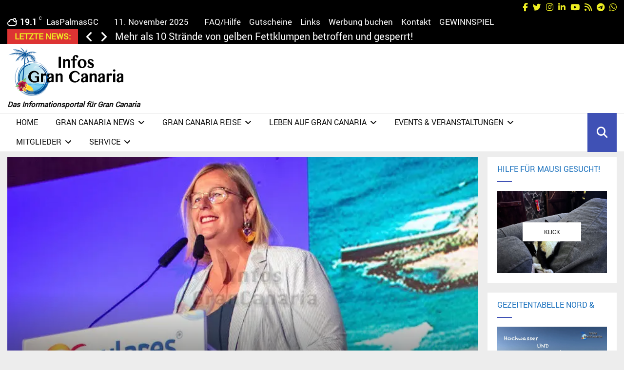

--- FILE ---
content_type: text/html; charset=iso-8859-1
request_url: https://www.bonuscounter.de/counter1.php?user=3166&site=7642&bg=ffffff&txt=000000
body_size: 684
content:
document.write("<table bordercolor='#000000' style='border-style: solid; border-width: 1px' align='center'><TR><TD align='center'>");
document.write("<TABLE border='0' bgcolor='#ffffff' align='center'>");
document.write("<TR>");
document.write("<TD align='center'> ");
document.write("<TABLE border='0'><TR>");
document.write("<TD colspan='3' height='30'><center><font size='1' color='#000000'>Powered by</font><br><a href='https://www.bonuscounter.de/index.php?ref=3166' target='_blank'><font size='1' color='#000000'>BonusCounter.de</font></a></center></TD>");
document.write("</TR><TR>");
document.write("<TD colspan='3'><center><iframe allowtransparency='true' name='Iframe' src='https://www.bonuscounter.de/ads/counter_button_rot.php' scrolling='no' height='31' width='88' frameborder='no'></iframe></center></TD>");
document.write("</TR>");
document.write("<TR><TD><font style='COLOR: #000000; font-family:Verdana, Arial, Helvetica, sans-serif; font-size: 9px;'>Gesamt</font></TD>");
document.write("<TD><font style='COLOR: #000000; font-family:Verdana, Arial, Helvetica, sans-serif; font-size: 9px;'>:</font></TD>");
document.write("<TD align='right'><font style='COLOR: #000000; font-family:Verdana, Arial, Helvetica, sans-serif; font-size: 9px;'>9.481.062</font></TD>");
document.write("</TR>");
document.write("<TR><TD><font style='COLOR: #000000; font-family:Verdana, Arial, Helvetica, sans-serif; font-size: 9px;'>Monat Jan</font></TD>");
document.write("<TD><font style='COLOR: #000000; font-family:Verdana, Arial, Helvetica, sans-serif; font-size: 9px;'>:</font></TD>");
document.write("<TD align='right'><font style='COLOR: #000000; font-family:Verdana, Arial, Helvetica, sans-serif; font-size: 9px;'>20.791</font></TD>");
document.write("</TR>");
document.write("<TR><TD><font style='COLOR: #000000; font-family:Verdana, Arial, Helvetica, sans-serif; font-size: 9px;'>Gestern</font></TD>");
document.write("<TD><font style='COLOR: #000000; font-family:Verdana, Arial, Helvetica, sans-serif; font-size: 9px;'>:</font></TD>");
document.write("<TD align='right'><font style='COLOR: #000000; font-family:Verdana, Arial, Helvetica, sans-serif; font-size: 9px;'>1.118</font></TD>");
document.write("</TR>");
document.write("<TR><TD><font style='COLOR: #000000; font-family:Verdana, Arial, Helvetica, sans-serif; font-size: 9px;'>Heute</font></TD> ");
document.write("<TD><font style='COLOR: #000000; font-family:Verdana, Arial, Helvetica, sans-serif; font-size: 9px;'>:</font></TD>");
document.write("<TD align='right'><font style='COLOR: #000000; font-family:Verdana, Arial, Helvetica, sans-serif; font-size: 9px;'>1.127</font></TD>");
document.write("</TR>");
document.write("<TR><TD colspan='3'><center><font style='COLOR: #000000; font-family:Verdana, Arial, Helvetica, sans-serif; font-size: 9px;'><b>Tages-Charts:</b></font></center></TD></TR>");
document.write("<TR><TD colspan='3'><center><a href='https://www.bonuscounter.de/index.php?go=charts_d&platz=2&ref=3166' target='_blank'><font style='COLOR: #000000; font-family:Verdana, Arial, Helvetica, sans-serif; font-size: 9px;'>PLATZ 2</a></font></center></TD>");
document.write("</TR>");
document.write("</TABLE></TD></TR></TABLE>");
document.write("</td></tr></table>");


--- FILE ---
content_type: text/html; charset=iso-8859-1
request_url: https://www.bonuscounter.de/ads/banner_88x31.php
body_size: 224
content:
document.write("<a href='https://www.bonuscounter.de/ads/button_klick.php?bid=36' target='_blank'><img src='https://www.bonuscounter.de/banner/b-88x31.gif' border='0' width='88' height='31'></a>");


--- FILE ---
content_type: text/html; charset=utf-8
request_url: https://www.google.com/recaptcha/api2/aframe
body_size: 264
content:
<!DOCTYPE HTML><html><head><meta http-equiv="content-type" content="text/html; charset=UTF-8"></head><body><script nonce="5fomKuHWAi0zkI7L08GW0g">/** Anti-fraud and anti-abuse applications only. See google.com/recaptcha */ try{var clients={'sodar':'https://pagead2.googlesyndication.com/pagead/sodar?'};window.addEventListener("message",function(a){try{if(a.source===window.parent){var b=JSON.parse(a.data);var c=clients[b['id']];if(c){var d=document.createElement('img');d.src=c+b['params']+'&rc='+(localStorage.getItem("rc::a")?sessionStorage.getItem("rc::b"):"");window.document.body.appendChild(d);sessionStorage.setItem("rc::e",parseInt(sessionStorage.getItem("rc::e")||0)+1);localStorage.setItem("rc::h",'1768592185925');}}}catch(b){}});window.parent.postMessage("_grecaptcha_ready", "*");}catch(b){}</script></body></html>

--- FILE ---
content_type: text/vtt; charset=utf-8
request_url: https://video-meta.open.video/caption/rG3SiZY5IM_d/3591750606bc2f9f9f1b3a1c623ae8b0_en-US.vtt
body_size: 1226
content:
WEBVTT

00:14.760 --> 00:35.310
One number two. No, la Conoco

00:35.430 --> 00:45.819
queer icon compromiso de Can. And so

00:54.049 --> 01:12.480
El Primero de los la Cosa Puerta

01:13.709 --> 01:22.970
The moment his different
AUA Per No. Sera Fasi in

01:23.199 --> 01:34.220
Nocera de la Rapido Oren

01:38.120 --> 02:02.050
Teu. No

02:05.370 --> 02:17.589
NK it ba ba

02:18.250 --> 02:28.110
Imo Lovi. Porque. Solo demo. A
Mile de Canario Canaria Tra A

02:28.570 --> 02:37.899
de familia. A demo in
solo en Sino to Ida

02:38.520 --> 02:48.860
Uno de eit

02:49.929 --> 03:21.339
re Haciendo

03:22.139 --> 03:34.580
la cosa de

03:34.580 --> 03:43.809
la una familia pera. A

03:44.250 --> 03:53.279
la A porque porque Delia. I

03:54.039 --> 04:03.880
and to porque por de la Sana, I

04:05.399 --> 04:16.829
politi porque Merida lo

04:17.470 --> 04:29.450
Canario Eohov la cosa si ac O una

04:32.559 --> 04:43.929
meta del prime mejor

04:47.260 --> 04:58.410
primero du nueva familia

04:59.640 --> 05:11.459
de de que the segura Rimando Lomb de

05:11.839 --> 05:46.649
la and

05:51.875 --> 06:06.660
de de

06:16.420 --> 06:28.399
los que

06:29.339 --> 06:40.269
lo 10 an A la

06:40.769 --> 06:50.589
mano del Diallo de Morando, ante la de

06:50.589 --> 07:02.989
la canaria Cremo, la Cremo, la que

07:06.940 --> 07:17.059
as Unica nolo Soro que se

07:24.950 --> 07:41.500
solo pa ma ma ma

07:44.149 --> 07:58.029
and Muro much Camino sal de

08:00.750 --> 08:23.940
la reg tamo

08:24.089 --> 08:36.510
Hala Puerta du du Temple. Nuevo in de

08:36.510 --> 08:44.539
de de de de la Silda. El
Bueno. Que bona Note if Alihan


--- FILE ---
content_type: text/javascript
request_url: https://infos-grancanaria.com/wp-content/themes/pennews/js/smoothscroll.js?ver=6.8.3
body_size: 8877
content:
var _gsScope="undefined"!=typeof module&&module.exports&&"undefined"!=typeof global?global:this||window;(_gsScope._gsQueue||(_gsScope._gsQueue=[])).push(function(){"use strict";var t=document.documentElement,e=window,i=function(i,s){var r="x"===s?"Width":"Height",n="scroll"+r,a="client"+r,o=document.body;return i===e||i===t||i===o?Math.max(t[n],o[n])-(e["inner"+r]||Math.max(t[a],o[a])):i[n]-i["offset"+r]},s=_gsScope._gsDefine.plugin({propName:"scrollTo",API:2,version:"1.7.4",init:function(t,s,r){return this._wdw=t===e,this._target=t,this._tween=r,"object"!=typeof s&&(s={y:s}),this.vars=s,this._autoKill=s.autoKill!==!1,this.x=this.xPrev=this.getX(),this.y=this.yPrev=this.getY(),null!=s.x?(this._addTween(this,"x",this.x,"max"===s.x?i(t,"x"):s.x,"scrollTo_x",!0),this._overwriteProps.push("scrollTo_x")):this.skipX=!0,null!=s.y?(this._addTween(this,"y",this.y,"max"===s.y?i(t,"y"):s.y,"scrollTo_y",!0),this._overwriteProps.push("scrollTo_y")):this.skipY=!0,!0},set:function(t){this._super.setRatio.call(this,t);var s=this._wdw||!this.skipX?this.getX():this.xPrev,r=this._wdw||!this.skipY?this.getY():this.yPrev,n=r-this.yPrev,a=s-this.xPrev;this._autoKill&&(!this.skipX&&(a>7||-7>a)&&i(this._target,"x")>s&&(this.skipX=!0),!this.skipY&&(n>7||-7>n)&&i(this._target,"y")>r&&(this.skipY=!0),this.skipX&&this.skipY&&(this._tween.kill(),this.vars.onAutoKill&&this.vars.onAutoKill.apply(this.vars.onAutoKillScope||this._tween,this.vars.onAutoKillParams||[]))),this._wdw?e.scrollTo(this.skipX?s:this.x,this.skipY?r:this.y):(this.skipY||(this._target.scrollTop=this.y),this.skipX||(this._target.scrollLeft=this.x)),this.xPrev=this.x,this.yPrev=this.y}}),r=s.prototype;s.max=i,r.getX=function(){return this._wdw?null!=e.pageXOffset?e.pageXOffset:null!=t.scrollLeft?t.scrollLeft:document.body.scrollLeft:this._target.scrollLeft},r.getY=function(){return this._wdw?null!=e.pageYOffset?e.pageYOffset:null!=t.scrollTop?t.scrollTop:document.body.scrollTop:this._target.scrollTop},r._kill=function(t){return t.scrollTo_x&&(this.skipX=!0),t.scrollTo_y&&(this.skipY=!0),this._super._kill.call(this,t)}}),_gsScope._gsDefine&&_gsScope._gsQueue.pop()();
(function(t,e){"use strict";var i=t.GreenSockGlobals=t.GreenSockGlobals||t;if(!i.TweenLite){var s,n,r,a,o,l=function(t){var e,s=t.split("."),n=i;for(e=0;s.length>e;e++)n[s[e]]=n=n[s[e]]||{};return n},h=l("com.greensock"),_=1e-10,u=function(t){var e,i=[],s=t.length;for(e=0;e!==s;i.push(t[e++]));return i},m=function(){},f=function(){var t=Object.prototype.toString,e=t.call([]);return function(i){return null!=i&&(i instanceof Array||"object"==typeof i&&!!i.push&&t.call(i)===e)}}(),p={},c=function(s,n,r,a){this.sc=p[s]?p[s].sc:[],p[s]=this,this.gsClass=null,this.func=r;var o=[];this.check=function(h){for(var _,u,m,f,d=n.length,v=d;--d>-1;)(_=p[n[d]]||new c(n[d],[])).gsClass?(o[d]=_.gsClass,v--):h&&_.sc.push(this);if(0===v&&r)for(u=("com.greensock."+s).split("."),m=u.pop(),f=l(u.join("."))[m]=this.gsClass=r.apply(r,o),a&&(i[m]=f,"function"==typeof define&&define.amd?define((t.GreenSockAMDPath?t.GreenSockAMDPath+"/":"")+s.split(".").pop(),[],function(){return f}):s===e&&"undefined"!=typeof module&&module.exports&&(module.exports=f)),d=0;this.sc.length>d;d++)this.sc[d].check()},this.check(!0)},d=t._gsDefine=function(t,e,i,s){return new c(t,e,i,s)},v=h._class=function(t,e,i){return e=e||function(){},d(t,[],function(){return e},i),e};d.globals=i;var g=[0,0,1,1],T=[],y=v("easing.Ease",function(t,e,i,s){this._func=t,this._type=i||0,this._power=s||0,this._params=e?g.concat(e):g},!0),w=y.map={},P=y.register=function(t,e,i,s){for(var n,r,a,o,l=e.split(","),_=l.length,u=(i||"easeIn,easeOut,easeInOut").split(",");--_>-1;)for(r=l[_],n=s?v("easing."+r,null,!0):h.easing[r]||{},a=u.length;--a>-1;)o=u[a],w[r+"."+o]=w[o+r]=n[o]=t.getRatio?t:t[o]||new t};for(r=y.prototype,r._calcEnd=!1,r.getRatio=function(t){if(this._func)return this._params[0]=t,this._func.apply(null,this._params);var e=this._type,i=this._power,s=1===e?1-t:2===e?t:.5>t?2*t:2*(1-t);return 1===i?s*=s:2===i?s*=s*s:3===i?s*=s*s*s:4===i&&(s*=s*s*s*s),1===e?1-s:2===e?s:.5>t?s/2:1-s/2},s=["Linear","Quad","Cubic","Quart","Quint,Strong"],n=s.length;--n>-1;)r=s[n]+",Power"+n,P(new y(null,null,1,n),r,"easeOut",!0),P(new y(null,null,2,n),r,"easeIn"+(0===n?",easeNone":"")),P(new y(null,null,3,n),r,"easeInOut");w.linear=h.easing.Linear.easeIn,w.swing=h.easing.Quad.easeInOut;var b=v("events.EventDispatcher",function(t){this._listeners={},this._eventTarget=t||this});r=b.prototype,r.addEventListener=function(t,e,i,s,n){n=n||0;var r,l,h=this._listeners[t],_=0;for(null==h&&(this._listeners[t]=h=[]),l=h.length;--l>-1;)r=h[l],r.c===e&&r.s===i?h.splice(l,1):0===_&&n>r.pr&&(_=l+1);h.splice(_,0,{c:e,s:i,up:s,pr:n}),this!==a||o||a.wake()},r.removeEventListener=function(t,e){var i,s=this._listeners[t];if(s)for(i=s.length;--i>-1;)if(s[i].c===e)return s.splice(i,1),void 0},r.dispatchEvent=function(t){var e,i,s,n=this._listeners[t];if(n)for(e=n.length,i=this._eventTarget;--e>-1;)s=n[e],s.up?s.c.call(s.s||i,{type:t,target:i}):s.c.call(s.s||i)};var k=t.requestAnimationFrame,A=t.cancelAnimationFrame,S=Date.now||function(){return(new Date).getTime()},x=S();for(s=["ms","moz","webkit","o"],n=s.length;--n>-1&&!k;)k=t[s[n]+"RequestAnimationFrame"],A=t[s[n]+"CancelAnimationFrame"]||t[s[n]+"CancelRequestAnimationFrame"];v("Ticker",function(t,e){var i,s,n,r,l,h=this,u=S(),f=e!==!1&&k,p=500,c=33,d=function(t){var e,a,o=S()-x;o>p&&(u+=o-c),x+=o,h.time=(x-u)/1e3,e=h.time-l,(!i||e>0||t===!0)&&(h.frame++,l+=e+(e>=r?.004:r-e),a=!0),t!==!0&&(n=s(d)),a&&h.dispatchEvent("tick")};b.call(h),h.time=h.frame=0,h.tick=function(){d(!0)},h.lagSmoothing=function(t,e){p=t||1/_,c=Math.min(e,p,0)},h.sleep=function(){null!=n&&(f&&A?A(n):clearTimeout(n),s=m,n=null,h===a&&(o=!1))},h.wake=function(){null!==n?h.sleep():h.frame>10&&(x=S()-p+5),s=0===i?m:f&&k?k:function(t){return setTimeout(t,0|1e3*(l-h.time)+1)},h===a&&(o=!0),d(2)},h.fps=function(t){return arguments.length?(i=t,r=1/(i||60),l=this.time+r,h.wake(),void 0):i},h.useRAF=function(t){return arguments.length?(h.sleep(),f=t,h.fps(i),void 0):f},h.fps(t),setTimeout(function(){f&&(!n||5>h.frame)&&h.useRAF(!1)},1500)}),r=h.Ticker.prototype=new h.events.EventDispatcher,r.constructor=h.Ticker;var R=v("core.Animation",function(t,e){if(this.vars=e=e||{},this._duration=this._totalDuration=t||0,this._delay=Number(e.delay)||0,this._timeScale=1,this._active=e.immediateRender===!0,this.data=e.data,this._reversed=e.reversed===!0,B){o||a.wake();var i=this.vars.useFrames?q:B;i.add(this,i._time),this.vars.paused&&this.paused(!0)}});a=R.ticker=new h.Ticker,r=R.prototype,r._dirty=r._gc=r._initted=r._paused=!1,r._totalTime=r._time=0,r._rawPrevTime=-1,r._next=r._last=r._onUpdate=r._timeline=r.timeline=null,r._paused=!1;var C=function(){o&&S()-x>2e3&&a.wake(),setTimeout(C,2e3)};C(),r.play=function(t,e){return null!=t&&this.seek(t,e),this.reversed(!1).paused(!1)},r.pause=function(t,e){return null!=t&&this.seek(t,e),this.paused(!0)},r.resume=function(t,e){return null!=t&&this.seek(t,e),this.paused(!1)},r.seek=function(t,e){return this.totalTime(Number(t),e!==!1)},r.restart=function(t,e){return this.reversed(!1).paused(!1).totalTime(t?-this._delay:0,e!==!1,!0)},r.reverse=function(t,e){return null!=t&&this.seek(t||this.totalDuration(),e),this.reversed(!0).paused(!1)},r.render=function(){},r.invalidate=function(){return this._time=this._totalTime=0,this._initted=this._gc=!1,this._rawPrevTime=-1,(this._gc||!this.timeline)&&this._enabled(!0),this},r.isActive=function(){var t,e=this._timeline,i=this._startTime;return!e||!this._gc&&!this._paused&&e.isActive()&&(t=e.rawTime())>=i&&i+this.totalDuration()/this._timeScale>t},r._enabled=function(t,e){return o||a.wake(),this._gc=!t,this._active=this.isActive(),e!==!0&&(t&&!this.timeline?this._timeline.add(this,this._startTime-this._delay):!t&&this.timeline&&this._timeline._remove(this,!0)),!1},r._kill=function(){return this._enabled(!1,!1)},r.kill=function(t,e){return this._kill(t,e),this},r._uncache=function(t){for(var e=t?this:this.timeline;e;)e._dirty=!0,e=e.timeline;return this},r._swapSelfInParams=function(t){for(var e=t.length,i=t.concat();--e>-1;)"{self}"===t[e]&&(i[e]=this);return i},r.eventCallback=function(t,e,i,s){if("on"===(t||"").substr(0,2)){var n=this.vars;if(1===arguments.length)return n[t];null==e?delete n[t]:(n[t]=e,n[t+"Params"]=f(i)&&-1!==i.join("").indexOf("{self}")?this._swapSelfInParams(i):i,n[t+"Scope"]=s),"onUpdate"===t&&(this._onUpdate=e)}return this},r.delay=function(t){return arguments.length?(this._timeline.smoothChildTiming&&this.startTime(this._startTime+t-this._delay),this._delay=t,this):this._delay},r.duration=function(t){return arguments.length?(this._duration=this._totalDuration=t,this._uncache(!0),this._timeline.smoothChildTiming&&this._time>0&&this._time<this._duration&&0!==t&&this.totalTime(this._totalTime*(t/this._duration),!0),this):(this._dirty=!1,this._duration)},r.totalDuration=function(t){return this._dirty=!1,arguments.length?this.duration(t):this._totalDuration},r.time=function(t,e){return arguments.length?(this._dirty&&this.totalDuration(),this.totalTime(t>this._duration?this._duration:t,e)):this._time},r.totalTime=function(t,e,i){if(o||a.wake(),!arguments.length)return this._totalTime;if(this._timeline){if(0>t&&!i&&(t+=this.totalDuration()),this._timeline.smoothChildTiming){this._dirty&&this.totalDuration();var s=this._totalDuration,n=this._timeline;if(t>s&&!i&&(t=s),this._startTime=(this._paused?this._pauseTime:n._time)-(this._reversed?s-t:t)/this._timeScale,n._dirty||this._uncache(!1),n._timeline)for(;n._timeline;)n._timeline._time!==(n._startTime+n._totalTime)/n._timeScale&&n.totalTime(n._totalTime,!0),n=n._timeline}this._gc&&this._enabled(!0,!1),(this._totalTime!==t||0===this._duration)&&(this.render(t,e,!1),O.length&&M())}return this},r.progress=r.totalProgress=function(t,e){return arguments.length?this.totalTime(this.duration()*t,e):this._time/this.duration()},r.startTime=function(t){return arguments.length?(t!==this._startTime&&(this._startTime=t,this.timeline&&this.timeline._sortChildren&&this.timeline.add(this,t-this._delay)),this):this._startTime},r.timeScale=function(t){if(!arguments.length)return this._timeScale;if(t=t||_,this._timeline&&this._timeline.smoothChildTiming){var e=this._pauseTime,i=e||0===e?e:this._timeline.totalTime();this._startTime=i-(i-this._startTime)*this._timeScale/t}return this._timeScale=t,this._uncache(!1)},r.reversed=function(t){return arguments.length?(t!=this._reversed&&(this._reversed=t,this.totalTime(this._timeline&&!this._timeline.smoothChildTiming?this.totalDuration()-this._totalTime:this._totalTime,!0)),this):this._reversed},r.paused=function(t){if(!arguments.length)return this._paused;if(t!=this._paused&&this._timeline){o||t||a.wake();var e=this._timeline,i=e.rawTime(),s=i-this._pauseTime;!t&&e.smoothChildTiming&&(this._startTime+=s,this._uncache(!1)),this._pauseTime=t?i:null,this._paused=t,this._active=this.isActive(),!t&&0!==s&&this._initted&&this.duration()&&this.render(e.smoothChildTiming?this._totalTime:(i-this._startTime)/this._timeScale,!0,!0)}return this._gc&&!t&&this._enabled(!0,!1),this};var D=v("core.SimpleTimeline",function(t){R.call(this,0,t),this.autoRemoveChildren=this.smoothChildTiming=!0});r=D.prototype=new R,r.constructor=D,r.kill()._gc=!1,r._first=r._last=null,r._sortChildren=!1,r.add=r.insert=function(t,e){var i,s;if(t._startTime=Number(e||0)+t._delay,t._paused&&this!==t._timeline&&(t._pauseTime=t._startTime+(this.rawTime()-t._startTime)/t._timeScale),t.timeline&&t.timeline._remove(t,!0),t.timeline=t._timeline=this,t._gc&&t._enabled(!0,!0),i=this._last,this._sortChildren)for(s=t._startTime;i&&i._startTime>s;)i=i._prev;return i?(t._next=i._next,i._next=t):(t._next=this._first,this._first=t),t._next?t._next._prev=t:this._last=t,t._prev=i,this._timeline&&this._uncache(!0),this},r._remove=function(t,e){return t.timeline===this&&(e||t._enabled(!1,!0),t._prev?t._prev._next=t._next:this._first===t&&(this._first=t._next),t._next?t._next._prev=t._prev:this._last===t&&(this._last=t._prev),t._next=t._prev=t.timeline=null,this._timeline&&this._uncache(!0)),this},r.render=function(t,e,i){var s,n=this._first;for(this._totalTime=this._time=this._rawPrevTime=t;n;)s=n._next,(n._active||t>=n._startTime&&!n._paused)&&(n._reversed?n.render((n._dirty?n.totalDuration():n._totalDuration)-(t-n._startTime)*n._timeScale,e,i):n.render((t-n._startTime)*n._timeScale,e,i)),n=s},r.rawTime=function(){return o||a.wake(),this._totalTime};var I=v("TweenLite",function(e,i,s){if(R.call(this,i,s),this.render=I.prototype.render,null==e)throw"Cannot tween a null target.";this.target=e="string"!=typeof e?e:I.selector(e)||e;var n,r,a,o=e.jquery||e.length&&e!==t&&e[0]&&(e[0]===t||e[0].nodeType&&e[0].style&&!e.nodeType),l=this.vars.overwrite;if(this._overwrite=l=null==l?Q[I.defaultOverwrite]:"number"==typeof l?l>>0:Q[l],(o||e instanceof Array||e.push&&f(e))&&"number"!=typeof e[0])for(this._targets=a=u(e),this._propLookup=[],this._siblings=[],n=0;a.length>n;n++)r=a[n],r?"string"!=typeof r?r.length&&r!==t&&r[0]&&(r[0]===t||r[0].nodeType&&r[0].style&&!r.nodeType)?(a.splice(n--,1),this._targets=a=a.concat(u(r))):(this._siblings[n]=$(r,this,!1),1===l&&this._siblings[n].length>1&&K(r,this,null,1,this._siblings[n])):(r=a[n--]=I.selector(r),"string"==typeof r&&a.splice(n+1,1)):a.splice(n--,1);else this._propLookup={},this._siblings=$(e,this,!1),1===l&&this._siblings.length>1&&K(e,this,null,1,this._siblings);(this.vars.immediateRender||0===i&&0===this._delay&&this.vars.immediateRender!==!1)&&(this._time=-_,this.render(-this._delay))},!0),E=function(e){return e.length&&e!==t&&e[0]&&(e[0]===t||e[0].nodeType&&e[0].style&&!e.nodeType)},z=function(t,e){var i,s={};for(i in t)G[i]||i in e&&"transform"!==i&&"x"!==i&&"y"!==i&&"width"!==i&&"height"!==i&&"className"!==i&&"border"!==i||!(!U[i]||U[i]&&U[i]._autoCSS)||(s[i]=t[i],delete t[i]);t.css=s};r=I.prototype=new R,r.constructor=I,r.kill()._gc=!1,r.ratio=0,r._firstPT=r._targets=r._overwrittenProps=r._startAt=null,r._notifyPluginsOfEnabled=r._lazy=!1,I.version="1.13.2",I.defaultEase=r._ease=new y(null,null,1,1),I.defaultOverwrite="auto",I.ticker=a,I.autoSleep=!0,I.lagSmoothing=function(t,e){a.lagSmoothing(t,e)},I.selector=t.$||t.jQuery||function(e){var i=t.$||t.jQuery;return i?(I.selector=i,i(e)):"undefined"==typeof document?e:document.querySelectorAll?document.querySelectorAll(e):document.getElementById("#"===e.charAt(0)?e.substr(1):e)};var O=[],L={},N=I._internals={isArray:f,isSelector:E,lazyTweens:O},U=I._plugins={},F=N.tweenLookup={},j=0,G=N.reservedProps={ease:1,delay:1,overwrite:1,onComplete:1,onCompleteParams:1,onCompleteScope:1,useFrames:1,runBackwards:1,startAt:1,onUpdate:1,onUpdateParams:1,onUpdateScope:1,onStart:1,onStartParams:1,onStartScope:1,onReverseComplete:1,onReverseCompleteParams:1,onReverseCompleteScope:1,onRepeat:1,onRepeatParams:1,onRepeatScope:1,easeParams:1,yoyo:1,immediateRender:1,repeat:1,repeatDelay:1,data:1,paused:1,reversed:1,autoCSS:1,lazy:1},Q={none:0,all:1,auto:2,concurrent:3,allOnStart:4,preexisting:5,"true":1,"false":0},q=R._rootFramesTimeline=new D,B=R._rootTimeline=new D,M=N.lazyRender=function(){var t=O.length;for(L={};--t>-1;)s=O[t],s&&s._lazy!==!1&&(s.render(s._lazy[0],s._lazy[1],!0),s._lazy=!1);O.length=0};B._startTime=a.time,q._startTime=a.frame,B._active=q._active=!0,setTimeout(M,1),R._updateRoot=I.render=function(){var t,e,i;if(O.length&&M(),B.render((a.time-B._startTime)*B._timeScale,!1,!1),q.render((a.frame-q._startTime)*q._timeScale,!1,!1),O.length&&M(),!(a.frame%120)){for(i in F){for(e=F[i].tweens,t=e.length;--t>-1;)e[t]._gc&&e.splice(t,1);0===e.length&&delete F[i]}if(i=B._first,(!i||i._paused)&&I.autoSleep&&!q._first&&1===a._listeners.tick.length){for(;i&&i._paused;)i=i._next;i||a.sleep()}}},a.addEventListener("tick",R._updateRoot);var $=function(t,e,i){var s,n,r=t._gsTweenID;if(F[r||(t._gsTweenID=r="t"+j++)]||(F[r]={target:t,tweens:[]}),e&&(s=F[r].tweens,s[n=s.length]=e,i))for(;--n>-1;)s[n]===e&&s.splice(n,1);return F[r].tweens},K=function(t,e,i,s,n){var r,a,o,l;if(1===s||s>=4){for(l=n.length,r=0;l>r;r++)if((o=n[r])!==e)o._gc||o._enabled(!1,!1)&&(a=!0);else if(5===s)break;return a}var h,u=e._startTime+_,m=[],f=0,p=0===e._duration;for(r=n.length;--r>-1;)(o=n[r])===e||o._gc||o._paused||(o._timeline!==e._timeline?(h=h||H(e,0,p),0===H(o,h,p)&&(m[f++]=o)):u>=o._startTime&&o._startTime+o.totalDuration()/o._timeScale>u&&((p||!o._initted)&&2e-10>=u-o._startTime||(m[f++]=o)));for(r=f;--r>-1;)o=m[r],2===s&&o._kill(i,t)&&(a=!0),(2!==s||!o._firstPT&&o._initted)&&o._enabled(!1,!1)&&(a=!0);return a},H=function(t,e,i){for(var s=t._timeline,n=s._timeScale,r=t._startTime;s._timeline;){if(r+=s._startTime,n*=s._timeScale,s._paused)return-100;s=s._timeline}return r/=n,r>e?r-e:i&&r===e||!t._initted&&2*_>r-e?_:(r+=t.totalDuration()/t._timeScale/n)>e+_?0:r-e-_};r._init=function(){var t,e,i,s,n,r=this.vars,a=this._overwrittenProps,o=this._duration,l=!!r.immediateRender,h=r.ease;if(r.startAt){this._startAt&&(this._startAt.render(-1,!0),this._startAt.kill()),n={};for(s in r.startAt)n[s]=r.startAt[s];if(n.overwrite=!1,n.immediateRender=!0,n.lazy=l&&r.lazy!==!1,n.startAt=n.delay=null,this._startAt=I.to(this.target,0,n),l)if(this._time>0)this._startAt=null;else if(0!==o)return}else if(r.runBackwards&&0!==o)if(this._startAt)this._startAt.render(-1,!0),this._startAt.kill(),this._startAt=null;else{0!==this._time&&(l=!1),i={};for(s in r)G[s]&&"autoCSS"!==s||(i[s]=r[s]);if(i.overwrite=0,i.data="isFromStart",i.lazy=l&&r.lazy!==!1,i.immediateRender=l,this._startAt=I.to(this.target,0,i),l){if(0===this._time)return}else this._startAt._init(),this._startAt._enabled(!1),this.vars.immediateRender&&(this._startAt=null)}if(this._ease=h=h?h instanceof y?h:"function"==typeof h?new y(h,r.easeParams):w[h]||I.defaultEase:I.defaultEase,r.easeParams instanceof Array&&h.config&&(this._ease=h.config.apply(h,r.easeParams)),this._easeType=this._ease._type,this._easePower=this._ease._power,this._firstPT=null,this._targets)for(t=this._targets.length;--t>-1;)this._initProps(this._targets[t],this._propLookup[t]={},this._siblings[t],a?a[t]:null)&&(e=!0);else e=this._initProps(this.target,this._propLookup,this._siblings,a);if(e&&I._onPluginEvent("_onInitAllProps",this),a&&(this._firstPT||"function"!=typeof this.target&&this._enabled(!1,!1)),r.runBackwards)for(i=this._firstPT;i;)i.s+=i.c,i.c=-i.c,i=i._next;this._onUpdate=r.onUpdate,this._initted=!0},r._initProps=function(e,i,s,n){var r,a,o,l,h,_;if(null==e)return!1;L[e._gsTweenID]&&M(),this.vars.css||e.style&&e!==t&&e.nodeType&&U.css&&this.vars.autoCSS!==!1&&z(this.vars,e);for(r in this.vars){if(_=this.vars[r],G[r])_&&(_ instanceof Array||_.push&&f(_))&&-1!==_.join("").indexOf("{self}")&&(this.vars[r]=_=this._swapSelfInParams(_,this));else if(U[r]&&(l=new U[r])._onInitTween(e,this.vars[r],this)){for(this._firstPT=h={_next:this._firstPT,t:l,p:"setRatio",s:0,c:1,f:!0,n:r,pg:!0,pr:l._priority},a=l._overwriteProps.length;--a>-1;)i[l._overwriteProps[a]]=this._firstPT;(l._priority||l._onInitAllProps)&&(o=!0),(l._onDisable||l._onEnable)&&(this._notifyPluginsOfEnabled=!0)}else this._firstPT=i[r]=h={_next:this._firstPT,t:e,p:r,f:"function"==typeof e[r],n:r,pg:!1,pr:0},h.s=h.f?e[r.indexOf("set")||"function"!=typeof e["get"+r.substr(3)]?r:"get"+r.substr(3)]():parseFloat(e[r]),h.c="string"==typeof _&&"="===_.charAt(1)?parseInt(_.charAt(0)+"1",10)*Number(_.substr(2)):Number(_)-h.s||0;h&&h._next&&(h._next._prev=h)}return n&&this._kill(n,e)?this._initProps(e,i,s,n):this._overwrite>1&&this._firstPT&&s.length>1&&K(e,this,i,this._overwrite,s)?(this._kill(i,e),this._initProps(e,i,s,n)):(this._firstPT&&(this.vars.lazy!==!1&&this._duration||this.vars.lazy&&!this._duration)&&(L[e._gsTweenID]=!0),o)},r.render=function(t,e,i){var s,n,r,a,o=this._time,l=this._duration,h=this._rawPrevTime;if(t>=l)this._totalTime=this._time=l,this.ratio=this._ease._calcEnd?this._ease.getRatio(1):1,this._reversed||(s=!0,n="onComplete"),0===l&&(this._initted||!this.vars.lazy||i)&&(this._startTime===this._timeline._duration&&(t=0),(0===t||0>h||h===_)&&h!==t&&(i=!0,h>_&&(n="onReverseComplete")),this._rawPrevTime=a=!e||t||h===t?t:_);else if(1e-7>t)this._totalTime=this._time=0,this.ratio=this._ease._calcEnd?this._ease.getRatio(0):0,(0!==o||0===l&&h>0&&h!==_)&&(n="onReverseComplete",s=this._reversed),0>t&&(this._active=!1,0===l&&(this._initted||!this.vars.lazy||i)&&(h>=0&&(i=!0),this._rawPrevTime=a=!e||t||h===t?t:_)),this._initted||(i=!0);else if(this._totalTime=this._time=t,this._easeType){var u=t/l,m=this._easeType,f=this._easePower;(1===m||3===m&&u>=.5)&&(u=1-u),3===m&&(u*=2),1===f?u*=u:2===f?u*=u*u:3===f?u*=u*u*u:4===f&&(u*=u*u*u*u),this.ratio=1===m?1-u:2===m?u:.5>t/l?u/2:1-u/2}else this.ratio=this._ease.getRatio(t/l);if(this._time!==o||i){if(!this._initted){if(this._init(),!this._initted||this._gc)return;if(!i&&this._firstPT&&(this.vars.lazy!==!1&&this._duration||this.vars.lazy&&!this._duration))return this._time=this._totalTime=o,this._rawPrevTime=h,O.push(this),this._lazy=[t,e],void 0;this._time&&!s?this.ratio=this._ease.getRatio(this._time/l):s&&this._ease._calcEnd&&(this.ratio=this._ease.getRatio(0===this._time?0:1))}for(this._lazy!==!1&&(this._lazy=!1),this._active||!this._paused&&this._time!==o&&t>=0&&(this._active=!0),0===o&&(this._startAt&&(t>=0?this._startAt.render(t,e,i):n||(n="_dummyGS")),this.vars.onStart&&(0!==this._time||0===l)&&(e||this.vars.onStart.apply(this.vars.onStartScope||this,this.vars.onStartParams||T))),r=this._firstPT;r;)r.f?r.t[r.p](r.c*this.ratio+r.s):r.t[r.p]=r.c*this.ratio+r.s,r=r._next;this._onUpdate&&(0>t&&this._startAt&&this._startTime&&this._startAt.render(t,e,i),e||(this._time!==o||s)&&this._onUpdate.apply(this.vars.onUpdateScope||this,this.vars.onUpdateParams||T)),n&&(!this._gc||i)&&(0>t&&this._startAt&&!this._onUpdate&&this._startTime&&this._startAt.render(t,e,i),s&&(this._timeline.autoRemoveChildren&&this._enabled(!1,!1),this._active=!1),!e&&this.vars[n]&&this.vars[n].apply(this.vars[n+"Scope"]||this,this.vars[n+"Params"]||T),0===l&&this._rawPrevTime===_&&a!==_&&(this._rawPrevTime=0))}},r._kill=function(t,e){if("all"===t&&(t=null),null==t&&(null==e||e===this.target))return this._lazy=!1,this._enabled(!1,!1);e="string"!=typeof e?e||this._targets||this.target:I.selector(e)||e;var i,s,n,r,a,o,l,h;if((f(e)||E(e))&&"number"!=typeof e[0])for(i=e.length;--i>-1;)this._kill(t,e[i])&&(o=!0);else{if(this._targets){for(i=this._targets.length;--i>-1;)if(e===this._targets[i]){a=this._propLookup[i]||{},this._overwrittenProps=this._overwrittenProps||[],s=this._overwrittenProps[i]=t?this._overwrittenProps[i]||{}:"all";break}}else{if(e!==this.target)return!1;a=this._propLookup,s=this._overwrittenProps=t?this._overwrittenProps||{}:"all"}if(a){l=t||a,h=t!==s&&"all"!==s&&t!==a&&("object"!=typeof t||!t._tempKill);for(n in l)(r=a[n])&&(r.pg&&r.t._kill(l)&&(o=!0),r.pg&&0!==r.t._overwriteProps.length||(r._prev?r._prev._next=r._next:r===this._firstPT&&(this._firstPT=r._next),r._next&&(r._next._prev=r._prev),r._next=r._prev=null),delete a[n]),h&&(s[n]=1);!this._firstPT&&this._initted&&this._enabled(!1,!1)}}return o},r.invalidate=function(){return this._notifyPluginsOfEnabled&&I._onPluginEvent("_onDisable",this),this._firstPT=this._overwrittenProps=this._startAt=this._onUpdate=null,this._notifyPluginsOfEnabled=this._active=this._lazy=!1,this._propLookup=this._targets?{}:[],R.prototype.invalidate.call(this),this.vars.immediateRender&&(this._time=-_,this.render(-this._delay)),this},r._enabled=function(t,e){if(o||a.wake(),t&&this._gc){var i,s=this._targets;if(s)for(i=s.length;--i>-1;)this._siblings[i]=$(s[i],this,!0);else this._siblings=$(this.target,this,!0)}return R.prototype._enabled.call(this,t,e),this._notifyPluginsOfEnabled&&this._firstPT?I._onPluginEvent(t?"_onEnable":"_onDisable",this):!1},I.to=function(t,e,i){return new I(t,e,i)},I.from=function(t,e,i){return i.runBackwards=!0,i.immediateRender=0!=i.immediateRender,new I(t,e,i)},I.fromTo=function(t,e,i,s){return s.startAt=i,s.immediateRender=0!=s.immediateRender&&0!=i.immediateRender,new I(t,e,s)},I.delayedCall=function(t,e,i,s,n){return new I(e,0,{delay:t,onComplete:e,onCompleteParams:i,onCompleteScope:s,onReverseComplete:e,onReverseCompleteParams:i,onReverseCompleteScope:s,immediateRender:!1,useFrames:n,overwrite:0})},I.set=function(t,e){return new I(t,0,e)},I.getTweensOf=function(t,e){if(null==t)return[];t="string"!=typeof t?t:I.selector(t)||t;var i,s,n,r;if((f(t)||E(t))&&"number"!=typeof t[0]){for(i=t.length,s=[];--i>-1;)s=s.concat(I.getTweensOf(t[i],e));for(i=s.length;--i>-1;)for(r=s[i],n=i;--n>-1;)r===s[n]&&s.splice(i,1)}else for(s=$(t).concat(),i=s.length;--i>-1;)(s[i]._gc||e&&!s[i].isActive())&&s.splice(i,1);return s},I.killTweensOf=I.killDelayedCallsTo=function(t,e,i){"object"==typeof e&&(i=e,e=!1);for(var s=I.getTweensOf(t,e),n=s.length;--n>-1;)s[n]._kill(i,t)};var J=v("plugins.TweenPlugin",function(t,e){this._overwriteProps=(t||"").split(","),this._propName=this._overwriteProps[0],this._priority=e||0,this._super=J.prototype},!0);if(r=J.prototype,J.version="1.10.1",J.API=2,r._firstPT=null,r._addTween=function(t,e,i,s,n,r){var a,o;return null!=s&&(a="number"==typeof s||"="!==s.charAt(1)?Number(s)-i:parseInt(s.charAt(0)+"1",10)*Number(s.substr(2)))?(this._firstPT=o={_next:this._firstPT,t:t,p:e,s:i,c:a,f:"function"==typeof t[e],n:n||e,r:r},o._next&&(o._next._prev=o),o):void 0},r.setRatio=function(t){for(var e,i=this._firstPT,s=1e-6;i;)e=i.c*t+i.s,i.r?e=Math.round(e):s>e&&e>-s&&(e=0),i.f?i.t[i.p](e):i.t[i.p]=e,i=i._next},r._kill=function(t){var e,i=this._overwriteProps,s=this._firstPT;if(null!=t[this._propName])this._overwriteProps=[];else for(e=i.length;--e>-1;)null!=t[i[e]]&&i.splice(e,1);for(;s;)null!=t[s.n]&&(s._next&&(s._next._prev=s._prev),s._prev?(s._prev._next=s._next,s._prev=null):this._firstPT===s&&(this._firstPT=s._next)),s=s._next;return!1},r._roundProps=function(t,e){for(var i=this._firstPT;i;)(t[this._propName]||null!=i.n&&t[i.n.split(this._propName+"_").join("")])&&(i.r=e),i=i._next},I._onPluginEvent=function(t,e){var i,s,n,r,a,o=e._firstPT;if("_onInitAllProps"===t){for(;o;){for(a=o._next,s=n;s&&s.pr>o.pr;)s=s._next;(o._prev=s?s._prev:r)?o._prev._next=o:n=o,(o._next=s)?s._prev=o:r=o,o=a}o=e._firstPT=n}for(;o;)o.pg&&"function"==typeof o.t[t]&&o.t[t]()&&(i=!0),o=o._next;return i},J.activate=function(t){for(var e=t.length;--e>-1;)t[e].API===J.API&&(U[(new t[e])._propName]=t[e]);return!0},d.plugin=function(t){if(!(t&&t.propName&&t.init&&t.API))throw"illegal plugin definition.";var e,i=t.propName,s=t.priority||0,n=t.overwriteProps,r={init:"_onInitTween",set:"setRatio",kill:"_kill",round:"_roundProps",initAll:"_onInitAllProps"},a=v("plugins."+i.charAt(0).toUpperCase()+i.substr(1)+"Plugin",function(){J.call(this,i,s),this._overwriteProps=n||[]},t.global===!0),o=a.prototype=new J(i);o.constructor=a,a.API=t.API;for(e in r)"function"==typeof t[e]&&(o[r[e]]=t[e]);return a.version=t.version,J.activate([a]),a},s=t._gsQueue){for(n=0;s.length>n;n++)s[n]();for(r in p)p[r].func||t.console.log("GSAP encountered missing dependency: com.greensock."+r)}o=!1}})("undefined"!=typeof module&&module.exports&&"undefined"!=typeof global?global:this||window,"TweenLite");
$j = jQuery.noConflict();
var $window = $j(window);
var scrollTime = 0.6; //Scroll time
var scrollDistance = 390; //Distance. Use smaller value for shorter scroll and greater value for longer scroll
mobile_ie = -1 !== navigator.userAgent.indexOf("IEMobile");
function smoothScrollEvent(event){
    event.preventDefault();
    var delta = event.wheelDelta / 120 || -event.detail / 3;
    var scrollTop = $window.scrollTop();
    var finalScroll = scrollTop - parseInt(delta * scrollDistance);
    TweenLite.to($window, scrollTime, {
        scrollTo: {
            y: finalScroll, autoKill: !0
        },
        ease: Power1.easeOut,
        autoKill: !0,
        overwrite: 5
    });
}
if ( ! mobile_ie ) {
    if (window.addEventListener) {
        window.addEventListener('mousewheel', smoothScrollEvent, {passive: false});
        window.addEventListener('DOMMouseScroll', smoothScrollEvent, {passive: false});
    }
}

--- FILE ---
content_type: text/vtt; charset=utf-8
request_url: https://video-meta.open.video/caption/rG3SiZY5IM_d/3591750606bc2f9f9f1b3a1c623ae8b0_en-US.vtt
body_size: 1134
content:
WEBVTT

00:14.760 --> 00:35.310
One number two. No, la Conoco

00:35.430 --> 00:45.819
queer icon compromiso de Can. And so

00:54.049 --> 01:12.480
El Primero de los la Cosa Puerta

01:13.709 --> 01:22.970
The moment his different
AUA Per No. Sera Fasi in

01:23.199 --> 01:34.220
Nocera de la Rapido Oren

01:38.120 --> 02:02.050
Teu. No

02:05.370 --> 02:17.589
NK it ba ba

02:18.250 --> 02:28.110
Imo Lovi. Porque. Solo demo. A
Mile de Canario Canaria Tra A

02:28.570 --> 02:37.899
de familia. A demo in
solo en Sino to Ida

02:38.520 --> 02:48.860
Uno de eit

02:49.929 --> 03:21.339
re Haciendo

03:22.139 --> 03:34.580
la cosa de

03:34.580 --> 03:43.809
la una familia pera. A

03:44.250 --> 03:53.279
la A porque porque Delia. I

03:54.039 --> 04:03.880
and to porque por de la Sana, I

04:05.399 --> 04:16.829
politi porque Merida lo

04:17.470 --> 04:29.450
Canario Eohov la cosa si ac O una

04:32.559 --> 04:43.929
meta del prime mejor

04:47.260 --> 04:58.410
primero du nueva familia

04:59.640 --> 05:11.459
de de que the segura Rimando Lomb de

05:11.839 --> 05:46.649
la and

05:51.875 --> 06:06.660
de de

06:16.420 --> 06:28.399
los que

06:29.339 --> 06:40.269
lo 10 an A la

06:40.769 --> 06:50.589
mano del Diallo de Morando, ante la de

06:50.589 --> 07:02.989
la canaria Cremo, la Cremo, la que

07:06.940 --> 07:17.059
as Unica nolo Soro que se

07:24.950 --> 07:41.500
solo pa ma ma ma

07:44.149 --> 07:58.029
and Muro much Camino sal de

08:00.750 --> 08:23.940
la reg tamo

08:24.089 --> 08:36.510
Hala Puerta du du Temple. Nuevo in de

08:36.510 --> 08:44.539
de de de de la Silda. El
Bueno. Que bona Note if Alihan


--- FILE ---
content_type: text/javascript
request_url: https://infos-grancanaria.com/humix/inline_embed
body_size: 9253
content:
var ezS = document.createElement("link");ezS.rel="stylesheet";ezS.type="text/css";ezS.href="//go.ezodn.com/ezvideo/ezvideojscss.css?cb=185";document.head.appendChild(ezS);
var ezS = document.createElement("link");ezS.rel="stylesheet";ezS.type="text/css";ezS.href="//go.ezodn.com/ezvideo/ezvideocustomcss.css?cb=515886-3-185";document.head.appendChild(ezS);
window.ezVideo = {"appendFloatAfterAd":false,"language":"en","titleString":"","titleOption":"1","autoEnableCaptions":false}
var ezS = document.createElement("script");ezS.src="//vjs.zencdn.net/vttjs/0.14.1/vtt.min.js";document.head.appendChild(ezS);
(function(){
		const frag = document.createRange().createContextualFragment('\u003Cscript type\u003D\"application/ld+json\"\u003E\u000A{\u000A  \"@context\": \"https://schema.org\",\u000A  \"@type\": \"VideoObject\",\u000A  \"potentialAction\": {\u000A    \"@type\": \"SeekToAction\",\u000A    \"target\": \"https://infos-grancanaria.com/openvideo/v/gran-canaria-wochenrückblick-vom-4-januar-2026?t\u003D{seek_to_second_number}\",\u000A    \"startOffset-input\": \"required name\u003Dseek_to_second_number\"\u000A  },\u000A  \"name\": \"Gran Canaria Wochenrückblick vom 4. Januar 2026\",\u000A  \"description\": \"Im ersten Wochenrückblick des Jahres 2026 haben wir diese TOP 5 für Sie:\\n- Kanaren in Phase 2 des Grippeprotokolls\\n- Wetterwarnungen seit der Silvesternacht für die Inseln \\n- Es tut sich was beim geplanten Siam Park Gran Canaria\\n- In San Bartolomé de Tirajana wurde ein lebender Hund im Müll gefunden\\n- Für die Metro-GuaGua gab es erneut einen Rückschlag!\\n\\nAlles hier nachlesen: https://infos-grancanaria.com/2026/erster-gran-canaria-wochenrueckblick-2026-4-januar/\",\u000A  \"thumbnailUrl\": \"https://video-meta.open.video/poster/eef2MzndlG6r/eef2MzndlG6r_upload_t1767564352-AlnPGt.jpeg\",\u000A  \"uploadDate\": \"2026-01-04T22:03:47+00:00\",\u000A  \"duration\": \"PT0H0M46S\",\u000A  \"contentUrl\": \"https://streaming.open.video/contents/eef2MzndlG6r/1767718639/index.m3u8\",\u000A  \"embedUrl\": \"https://open.video/embed?contentId\u003DUxD3Oc_J4tu\",\u000A  \"url\": \"https://infos-grancanaria.com/openvideo/v/gran-canaria-wochenrückblick-vom-4-januar-2026\"\u000A}\u000A\u003C/script\u003E');
		document.body.appendChild(frag);
	}());
(function() {
		let ezInstream = {"prebidBidders":[{"bidder":"amx","params":{"tagid":"ZXpvaWMuY29tLXJvbi12aWRlbw"},"ssid":"11290"},{"bidder":"medianet","params":{"cid":"8CUBCB617","crid":"358025426"},"ssid":"11307"},{"bidder":"openx","params":{"delDomain":"ezoic-d.openx.net","unit":"560605963"},"ssid":"10015"},{"bidder":"pubmatic","params":{"adSlot":"Ezoic_default_video","publisherId":"156983"},"ssid":"10061"},{"bidder":"sharethrough","params":{"pkey":"VS3UMr0vpcy8VVHMnE84eAvj"},"ssid":"11309"},{"bidder":"ttd","params":{"publisherId":"c297d57d5cd6e5a7fe16cf2e0d1dca25","supplySourceId":"ezoic"},"ssid":"11384"},{"bidder":"vidazoo","params":{"cId":"652646d136d29ed957788c6d","pId":"59ac17c192832d0011283fe3"},"ssid":"11372"},{"bidder":"yieldmo","params":{"placementId":"3159086761833865258"},"ssid":"11315"},{"bidder":"rubicon","params":{"accountId":21150,"siteId":269072,"video":{"language":"en","size_id":201},"zoneId":3326304},"ssid":"10063"},{"bidder":"onetag","params":{"pubId":"62499636face9dc"},"ssid":"11291"},{"bidder":"33across_i_s2s","params":{"productId":"instream","siteId":"bQuJay49ur74klrkHcnnVW"},"ssid":"11321"},{"bidder":"adyoulike_i_s2s","params":{"placement":"b74dd1bf884ad15f7dc6fca53449c2db"},"ssid":"11314"},{"bidder":"amx_i_s2s","params":{"tagid":"JreGFOmAO"},"ssid":"11290"},{"bidder":"appnexus_i_s2s","params":{"placementId":31705215},"ssid":"10087"},{"bidder":"cadent_aperture_mx_i_s2s","params":{"tagid":"178315"},"ssid":"11389"},{"bidder":"criteo_i_s2s","params":{"networkId":12274,"pubid":"104211","video":{"playbackmethod":[2,6]}},"ssid":"10050"},{"bidder":"inmobi_i_s2s","params":{"plc":"10000509440"},"ssid":"11387"},{"bidder":"medianet_i_s2s","params":{"cid":"8CUPV1T76","crid":"578781359"},"ssid":"11307"},{"bidder":"onetag_i_s2s","params":{"pubId":"62499636face9dc"},"ssid":"11291"},{"bidder":"openx_i_s2s","params":{"delDomain":"ezoic-d.openx.net","unit":"559783386"},"ssid":"10015"},{"bidder":"pubmatic_i_s2s","params":{"adSlot":"Ezoic_default_video","publisherId":"156983"},"ssid":"10061"},{"bidder":"rubicon_i_s2s","params":{"accountId":21150,"siteId":421616,"video":{"language":"en","size_id":201},"zoneId":2495262},"ssid":"10063"},{"bidder":"sharethrough_i_s2s","params":{"pkey":"kgPoDCWJ3LoAt80X9hF5eRLi"},"ssid":"11309"},{"bidder":"smartadserver_i_s2s","params":{"formatId":117670,"networkId":4503,"pageId":1696160,"siteId":557984},"ssid":"11335"},{"bidder":"sonobi_i_s2s","params":{"TagID":"86985611032ca7924a34"},"ssid":"10048"},{"bidder":"triplelift_i_s2s","params":{"inventoryCode":"ezoic_RON_instream_PbS2S"},"ssid":"11296"},{"bidder":"trustedstack_i_s2s","params":{"cid":"TS9HJFH44","crid":"944965478"},"ssid":"11396"},{"bidder":"unruly_i_s2s","params":{"siteId":235071},"ssid":"10097"},{"bidder":"vidazoo_i_s2s","params":{"cId":"68415a84f0bd2a2f4a824fae","pId":"59ac17c192832d0011283fe3"},"ssid":"11372"}],"apsSlot":{"slotID":"instream_desktop_na_Video","divID":"","slotName":"","mediaType":"video","sizes":[[400,300],[640,390],[390,640],[320,480],[480,320],[400,225],[640,360],[768,1024],[1024,768],[640,480]],"slotParams":{}},"allApsSlots":[{"Slot":{"slotID":"AccompanyingContent_640x360v_5-60seconds_Off_NoSkip","divID":"","slotName":"","mediaType":"video","sizes":[[400,300],[640,390],[390,640],[320,480],[480,320],[400,225],[640,360],[768,1024],[1024,768],[640,480]],"slotParams":{}},"Duration":60},{"Slot":{"slotID":"AccompanyingContent_640x360v_5-60seconds_Off_Skip","divID":"","slotName":"","mediaType":"video","sizes":[[400,300],[640,390],[390,640],[320,480],[480,320],[400,225],[640,360],[768,1024],[1024,768],[640,480]],"slotParams":{}},"Duration":60},{"Slot":{"slotID":"AccompanyingContent_640x360v_5-30seconds_Off_NoSkip","divID":"","slotName":"","mediaType":"video","sizes":[[400,300],[640,390],[390,640],[320,480],[480,320],[400,225],[640,360],[768,1024],[1024,768],[640,480]],"slotParams":{}},"Duration":30},{"Slot":{"slotID":"AccompanyingContent_640x360v_5-30seconds_Off_Skip","divID":"","slotName":"","mediaType":"video","sizes":[[400,300],[640,390],[390,640],[320,480],[480,320],[400,225],[640,360],[768,1024],[1024,768],[640,480]],"slotParams":{}},"Duration":30},{"Slot":{"slotID":"AccompanyingContent_640x360v_5-15seconds_Off_NoSkip","divID":"","slotName":"","mediaType":"video","sizes":[[400,300],[640,390],[390,640],[320,480],[480,320],[400,225],[640,360],[768,1024],[1024,768],[640,480]],"slotParams":{}},"Duration":15},{"Slot":{"slotID":"AccompanyingContent_640x360v_5-15seconds_Off_Skip","divID":"","slotName":"","mediaType":"video","sizes":[[400,300],[640,390],[390,640],[320,480],[480,320],[400,225],[640,360],[768,1024],[1024,768],[640,480]],"slotParams":{}},"Duration":15},{"Slot":{"slotID":"instream_desktop_na_Video","divID":"","slotName":"","mediaType":"video","sizes":[[400,300],[640,390],[390,640],[320,480],[480,320],[400,225],[640,360],[768,1024],[1024,768],[640,480]],"slotParams":{}},"Duration":30}],"genericInstream":false,"UnfilledCnt":0,"AllowPreviousBidToSetBidFloor":false,"PreferPrebidOverAmzn":false,"DoNotPassBidFloorToPreBid":false,"bidCacheThreshold":-1,"rampUp":true,"IsEzDfpAccount":true,"EnableVideoDeals":false,"monetizationApproval":{"DomainId":515886,"Domain":"infos-grancanaria.com","HumixChannelId":77377,"HasGoogleEntry":true,"HDMApproved":false,"MCMApproved":true},"SelectivelyIncrementUnfilledCount":false,"BlockBidderAfterBadAd":true,"useNewVideoStartingFloor":false,"addHBUnderFloor":false,"dvama":false,"dgeb":false,"vatc":{"at":"INSTREAM","fs":"UNIFORM","mpw":200,"itopf":false,"bcds":"v","bcdsds":"g","bcd":{"ad_type":"INSTREAM","data":{"country":"US","form_factor":1,"impressions":4354409,"share_ge7":0.818287,"bucket":"bid-rich","avg_depth":9.286549,"p75_depth":12,"share_ge5":0.841312,"share_ge9":0.785372},"is_domain":false,"loaded_at":"2026-01-16T11:03:22.352775898-08:00"}},"totalVideoDuration":0,"totalAdsPlaybackDuration":0};
		if (typeof __ezInstream !== "undefined" && __ezInstream.breaks) {
			__ezInstream.breaks = __ezInstream.breaks.concat(ezInstream.breaks);
		} else {
			window.__ezInstream = ezInstream;
		}
	})();
var EmbedExclusionEvaluated = 'exempt'; var EzoicMagicPlayerExclusionSelectors = ["#masthead","ezoic-ad",".tiny_coffee",".mejs","nav","#toc-container","#ez-toc-container","#ez-cookie-dialog",".site-header",".vc_separator",".footer__sidefooter__sidebars-inner",".mc4wp",".widget",".universal-js-insert","table",".thirstylink",".penci-archive__list_posts",".site-header-wrapper",".humix-off",".wpb_text_column",".penci-slider","blockquote"];var EzoicMagicPlayerInclusionSelectors = [];var EzoicPreferredLocation = '2';

			window.humixFirstVideoLoaded = true
			window.dispatchEvent(new CustomEvent('humixFirstVideoLoaded'));
		
window.ezVideoIframe=false;window.renderEzoicVideoContentCBs=window.renderEzoicVideoContentCBs||[];window.renderEzoicVideoContentCBs.push(function(){let videoObjects=[{"PlayerId":"ez-4999","VideoContentId":"UxD3Oc_J4tu","VideoPlaylistSelectionId":0,"VideoPlaylistId":1,"VideoTitle":"Gran Canaria Wochenrückblick vom 4. Januar 2026","VideoDescription":"Im ersten Wochenrückblick des Jahres 2026 haben wir diese TOP 5 für Sie:\n- Kanaren in Phase 2 des Grippeprotokolls\n- Wetterwarnungen seit der Silvesternacht für die Inseln \n- Es tut sich was beim geplanten Siam Park Gran Canaria\n- In San Bartolomé de Tirajana wurde ein lebender Hund im Müll gefunden\n- Für die Metro-GuaGua gab es erneut einen Rückschlag!\n\nAlles hier nachlesen: https://infos-grancanaria.com/2026/erster-gran-canaria-wochenrueckblick-2026-4-januar/","VideoChapters":{"Chapters":null,"StartTimes":null,"EndTimes":null},"VideoLinksSrc":"https://video-meta.humix.com/link/UxD3Oc_J4tu.vtt","VideoSrcURL":"https://streaming.open.video/contents/eef2MzndlG6r/1767718639/index.m3u8","VideoDurationMs":46346,"DeviceTypeFlag":14,"FloatFlag":14,"FloatPosition":1,"IsAutoPlay":true,"IsLoop":false,"IsLiveStreaming":false,"OutstreamEnabled":false,"ShouldConsiderDocVisibility":true,"ShouldPauseAds":true,"AdUnit":"","ImpressionId":0,"VideoStartTime":0,"IsStartTimeEnabled":0,"IsKeyMoment":false,"PublisherVideoContentShare":{"DomainIdOwner":515886,"DomainIdShare":515886,"DomainIdHost":515886,"VideoContentId":"UxD3Oc_J4tu","LoadError":"[MagicPlayerPlaylist:0]","IsEzoicOwnedVideo":false,"IsGenericInstream":false,"IsOutstream":false,"IsGPTOutstream":false},"VideoUploadSource":"dashboard-manual-upload","IsVertical":false,"IsPreferred":false,"ShowControls":false,"IsSharedEmbed":false,"ShortenId":"UxD3Oc_J4tu","Preview":false,"PlaylistHumixId":"","VideoSelection":10,"MagicPlaceholderType":1,"MagicHTML":"\u003cdiv id=ez-video-wrap-ez-4998 class=ez-video-wrap style=\"align-self: stretch;  margin-top: 0px !important;margin-bottom: 0px !important;\"\u003e\u003cdiv class=\"ez-video-center ez-playlist-vertical\"\u003e\u003cdiv class=\"ez-video-content-wrap ez-playlist-vertical ez-rounded-border\"\u003e\u003cdiv id=ez-video-wrap-ez-4999 class=\"ez-video-wrap ez-video-magic\" style=\"align-self: stretch;\"\u003e\u003cdiv class=ez-video-magic-row\u003e\u003col class=\"ez-video-magic-list ez-playlist-vertical\"\u003e\u003cli class=\"ez-video-magic-item ez-video-magic-autoplayer\"\u003e\u003cdiv id=floating-placeholder-ez-4999 class=floating-placeholder style=\"display: none;\"\u003e\u003cdiv id=floating-placeholder-sizer-ez-4999 class=floating-placeholder-sizer\u003e\u003cpicture class=\"video-js vjs-playlist-thumbnail\"\u003e\u003cimg id=floating-placeholder-thumbnail alt loading=lazy nopin=nopin\u003e\u003c/picture\u003e\u003c/div\u003e\u003c/div\u003e\u003cdiv id=ez-video-container-ez-4999 class=\"ez-video-container ez-video-magic-redesign ez-responsive ez-float-right\" style=\"flex-wrap: wrap;\"\u003e\u003cdiv class=ez-video-ez-stuck-bar id=ez-video-ez-stuck-bar-ez-4999\u003e\u003cdiv class=\"ez-video-ez-stuck-close ez-simple-close\" id=ez-video-ez-stuck-close-ez-4999 style=\"font-size: 16px !important; text-shadow: none !important; color: #000 !important; font-family: system-ui !important; background-color: rgba(255,255,255,0.5) !important; border-radius: 50% !important; text-align: center !important;\"\u003ex\u003c/div\u003e\u003c/div\u003e\u003cvideo id=ez-video-ez-4999 class=\"video-js ez-vid-placeholder\" controls preload=metadata\u003e\u003cp class=vjs-no-js\u003ePlease enable JavaScript\u003c/p\u003e\u003c/video\u003e\u003cdiv class=ez-vid-preview id=ez-vid-preview-ez-4999\u003e\u003c/div\u003e\u003cdiv id=lds-ring-ez-4999 class=lds-ring\u003e\u003cdiv\u003e\u003c/div\u003e\u003cdiv\u003e\u003c/div\u003e\u003cdiv\u003e\u003c/div\u003e\u003cdiv\u003e\u003c/div\u003e\u003c/div\u003e\u003c/div\u003e\u003cli class=\"ez-video-magic-item ez-video-magic-playlist\"\u003e\u003cdiv id=ez-video-playlist-ez-4998 class=vjs-playlist\u003e\u003c/div\u003e\u003c/ol\u003e\u003c/div\u003e\u003c/div\u003e\u003cdiv id=floating-placeholder-ez-4998 class=floating-placeholder style=\"display: none;\"\u003e\u003cdiv id=floating-placeholder-sizer-ez-4998 class=floating-placeholder-sizer\u003e\u003cpicture class=\"video-js vjs-playlist-thumbnail\"\u003e\u003cimg id=floating-placeholder-thumbnail alt loading=lazy nopin=nopin\u003e\u003c/picture\u003e\u003c/div\u003e\u003c/div\u003e\u003cdiv id=ez-video-container-ez-4998 class=\"ez-video-container ez-video-magic-redesign ez-responsive ez-float-right\" style=\"flex-wrap: wrap; width: 640px;transition: width 0.25s ease 0s;\"\u003e\u003cdiv class=ez-video-ez-stuck-bar id=ez-video-ez-stuck-bar-ez-4998\u003e\u003cdiv class=\"ez-video-ez-stuck-close ez-simple-close\" id=ez-video-ez-stuck-close-ez-4998 style=\"font-size: 16px !important; text-shadow: none !important; color: #000 !important; font-family: system-ui !important; background-color: rgba(255,255,255,0.5) !important; border-radius: 50% !important; text-align: center !important;\"\u003ex\u003c/div\u003e\u003c/div\u003e\u003cvideo id=ez-video-ez-4998 class=\"video-js ez-vid-placeholder vjs-16-9\" controls preload=metadata\u003e\u003cp class=vjs-no-js\u003ePlease enable JavaScript\u003c/p\u003e\u003c/video\u003e\u003cdiv class=keymoment-container id=keymoment-play style=\"display: none;\"\u003e\u003cspan id=play-button-container class=play-button-container-active\u003e\u003cspan class=\"keymoment-play-btn play-button-before\"\u003e\u003c/span\u003e\u003cspan class=\"keymoment-play-btn play-button-after\"\u003e\u003c/span\u003e\u003c/span\u003e\u003c/div\u003e\u003cdiv class=\"keymoment-container rewind\" id=keymoment-rewind style=\"display: none;\"\u003e\u003cdiv id=keymoment-rewind-box class=rotate\u003e\u003cspan class=\"keymoment-arrow arrow-two double-arrow-icon\"\u003e\u003c/span\u003e\u003cspan class=\"keymoment-arrow arrow-one double-arrow-icon\"\u003e\u003c/span\u003e\u003c/div\u003e\u003c/div\u003e\u003cdiv class=\"keymoment-container forward\" id=keymoment-forward style=\"display: none;\"\u003e\u003cdiv id=keymoment-forward-box\u003e\u003cspan class=\"keymoment-arrow arrow-two double-arrow-icon\"\u003e\u003c/span\u003e\u003cspan class=\"keymoment-arrow arrow-one double-arrow-icon\"\u003e\u003c/span\u003e\u003c/div\u003e\u003c/div\u003e\u003cdiv id=vignette-overlay\u003e\u003c/div\u003e\u003cdiv id=vignette-top-card class=vignette-top-card\u003e\u003cdiv class=vignette-top-channel\u003e\u003ca class=top-channel-logo target=_blank role=link aria-label=\"channel logo\" style='background-image: url(\"https://video-meta.humix.com/logo/77377/logo-1717672593.png\");'\u003e\u003c/a\u003e\u003c/div\u003e\u003cdiv class=\"vignette-top-title top-enable-channel-logo\"\u003e\u003cdiv class=\"vignette-top-title-text vignette-magic-player\"\u003e\u003ca class=vignette-top-title-link id=vignette-top-title-link-ez-4998 target=_blank tabindex=0 href=https://infos-grancanaria.com/openvideo/v/gran-canaria-wochenr%c3%bcckblick-vom-4-januar-2026\u003eGran Canaria Wochenrückblick vom 4. Januar 2026\u003c/a\u003e\u003c/div\u003e\u003c/div\u003e\u003cdiv class=vignette-top-share\u003e\u003cbutton class=vignette-top-button type=button title=share id=vignette-top-button\u003e\u003cdiv class=top-button-icon\u003e\u003csvg height=\"100%\" version=\"1.1\" viewBox=\"0 0 36 36\" width=\"100%\"\u003e\n                                        \u003cuse class=\"svg-shadow\" xlink:href=\"#share-icon\"\u003e\u003c/use\u003e\n                                        \u003cpath class=\"svg-fill\" d=\"m 20.20,14.19 0,-4.45 7.79,7.79 -7.79,7.79 0,-4.56 C 16.27,20.69 12.10,21.81 9.34,24.76 8.80,25.13 7.60,27.29 8.12,25.65 9.08,21.32 11.80,17.18 15.98,15.38 c 1.33,-0.60 2.76,-0.98 4.21,-1.19 z\" id=\"share-icon\"\u003e\u003c/path\u003e\n                                    \u003c/svg\u003e\u003c/div\u003e\u003c/button\u003e\u003c/div\u003e\u003c/div\u003e\u003ca id=watch-on-link-ez-4998 class=watch-on-link aria-label=\"Watch on Open.Video\" target=_blank href=https://infos-grancanaria.com/openvideo/v/gran-canaria-wochenr%c3%bcckblick-vom-4-januar-2026\u003e\u003cdiv class=watch-on-link-content aria-hidden=true\u003e\u003cdiv class=watch-on-link-text\u003eWatch on\u003c/div\u003e\u003cimg style=\"height: 1rem;\" src=https://assets.open.video/open-video-white-logo.png alt=\"Video channel logo\" class=img-fluid\u003e\u003c/div\u003e\u003c/a\u003e\u003cdiv class=ez-vid-preview id=ez-vid-preview-ez-4998\u003e\u003c/div\u003e\u003cdiv id=lds-ring-ez-4998 class=lds-ring\u003e\u003cdiv\u003e\u003c/div\u003e\u003cdiv\u003e\u003c/div\u003e\u003cdiv\u003e\u003c/div\u003e\u003cdiv\u003e\u003c/div\u003e\u003c/div\u003e\u003cdiv id=ez-video-links-ez-4998 style=position:absolute;\u003e\u003c/div\u003e\u003c/div\u003e\u003c/div\u003e\u003c/div\u003e\u003c/div\u003e","PreferredVideoType":0,"DisableWatchOnLink":false,"DisableVignette":false,"DisableTitleLink":false,"VideoPlaylist":{"VideoPlaylistId":1,"FirstVideoSelectionId":0,"FirstVideoIndex":0,"Name":"Universal Player","IsLooping":1,"IsShuffled":0,"Autoskip":0,"Videos":[{"PublisherVideoId":2620462,"PublisherId":370696,"VideoContentId":"UxD3Oc_J4tu","DomainId":515886,"Title":"Gran Canaria Wochenrückblick vom 4. Januar 2026","Description":"Im ersten Wochenrückblick des Jahres 2026 haben wir diese TOP 5 für Sie:\n- Kanaren in Phase 2 des Grippeprotokolls\n- Wetterwarnungen seit der Silvesternacht für die Inseln \n- Es tut sich was beim geplanten Siam Park Gran Canaria\n- In San Bartolomé de Tirajana wurde ein lebender Hund im Müll gefunden\n- Für die Metro-GuaGua gab es erneut einen Rückschlag!\n\nAlles hier nachlesen: https://infos-grancanaria.com/2026/erster-gran-canaria-wochenrueckblick-2026-4-januar/","VideoChapters":{"Chapters":null,"StartTimes":null,"EndTimes":null},"Privacy":"public","CreatedDate":"2026-01-04 22:03:47","ModifiedDate":"2026-01-04 22:19:08","PreviewImage":"https://video-meta.open.video/poster/eef2MzndlG6r/eef2MzndlG6r_upload_t1767564352-AlnPGt.jpeg","RestrictByReferer":false,"ImpressionId":0,"VideoDurationMs":46346,"StreamingURL":"https://streaming.open.video/contents/eef2MzndlG6r/1767718639/index.m3u8","PublisherVideoContentShare":{"DomainIdOwner":515886,"DomainIdShare":515886,"DomainIdHost":515886,"VideoContentId":"UxD3Oc_J4tu","IsEzoicOwnedVideo":false,"IsGenericInstream":false,"IsOutstream":false,"IsGPTOutstream":false},"ExternalId":"","IABCategoryName":"Local News","IABCategoryIds":"384","NLBCategoryIds":"1096","IsUploaded":false,"IsProcessed":false,"IsContentShareable":true,"UploadSource":"dashboard-manual-upload","IsPreferred":false,"Category":"","IsRotate":false,"ShortenId":"UxD3Oc_J4tu","PreferredVideoType":0,"HumixChannelId":77377,"IsHumixChannelActive":true,"VideoAutoMatchType":0,"ShareBaseUrl":"//infos-grancanaria.com/openvideo/","CanonicalLink":"https://infos-grancanaria.com/openvideo/v/gran-canaria-wochenrückblick-vom-4-januar-2026","OpenVideoHostedLink":"https://open.video/@infosgrancanariacom/v/gran-canaria-wochenrückblick-vom-4-januar-2026","ChannelSlug":"infosgrancanariacom","Language":"de","Keywords":"Gran Canaria,Wochenrückblick,Metro GuaGua,Siam Park,San Bartolomé de Tirajana,Las Palmas,Kriminalität,Natur,Sturm,Kanaren","HasMultiplePosterResolutions":true,"ResizedPosterVersion":0,"ChannelLogo":"logo/77377/logo-1717672593.png","OwnerIntegrationType":"ns","IsChannelWPHosted":false,"HideReportVideoButton":false,"VideoPlaylistSelectionId":0,"VideoLinksSrc":"","VideoStartTime":0,"IsStartTimeEnabled":0,"AdUnit":"infos_grancanaria_com-video-1","VideoPlaylistId":1,"InitialIndex":0},{"PublisherVideoId":2138860,"PublisherId":370696,"VideoContentId":"lID-mxBAqRu","DomainId":515886,"Title":"Gran Canaria Wochenrückblick vom 18-5-25","Description":"Im aktuellen Wochenrückblick von Gran Canaria:\n- Stand der Dinge zum Umbau von \u0026#34;Tobo Playa\u0026#34;\n- 100.000 Menschen feierten Gaypride Maspalomas\n- Neue Luxusapartments für San Agustín?\n- Kauft Carrefour möglicherweise Hipderdino?\n- Neue Warnsystem für Hitze auf den Kanaren aktiv\n\nAlles hier nachlesen: https://infos-grancanaria.com/2025/gran-canaria-wochenrueckblick-mit-den-top-5-der-news-vom-18-mai-2025/","VideoChapters":{"Chapters":null,"StartTimes":null,"EndTimes":null},"Privacy":"public","CreatedDate":"2025-05-18 13:25:19","ModifiedDate":"2025-05-18 13:38:14","PreviewImage":"https://video-meta.open.video/poster/aTzK7g0RAa4l/aTzK7g0RAa4l_upload_t1747574820-funrxQ.jpeg","RestrictByReferer":false,"ImpressionId":0,"VideoDurationMs":41608,"StreamingURL":"https://streaming.open.video/contents/aTzK7g0RAa4l/1753547376/index.m3u8","PublisherVideoContentShare":{"DomainIdOwner":515886,"DomainIdShare":515886,"DomainIdHost":515886,"VideoContentId":"lID-mxBAqRu","IsEzoicOwnedVideo":false,"IsGenericInstream":false,"IsOutstream":false,"IsGPTOutstream":false},"ExternalId":"","IABCategoryName":"Local News","IABCategoryIds":"384","NLBCategoryIds":"1096","IsUploaded":false,"IsProcessed":false,"IsContentShareable":true,"UploadSource":"dashboard-manual-upload","IsPreferred":false,"Category":"","IsRotate":false,"ShortenId":"lID-mxBAqRu","PreferredVideoType":0,"HumixChannelId":77377,"IsHumixChannelActive":true,"VideoAutoMatchType":0,"ShareBaseUrl":"//infos-grancanaria.com/openvideo/","CanonicalLink":"https://infos-grancanaria.com/openvideo/v/gran-canaria-wochenrückblick-vom-18-5-25","OpenVideoHostedLink":"https://open.video/@infosgrancanariacom/v/gran-canaria-wochenrückblick-vom-18-5-25","ChannelSlug":"infosgrancanariacom","Language":"de","Keywords":"Gran Canaria,Wochenrückblick,TOP 5,Event,Gaypride,Tobo Playa,Playa del Inglés,Maspalomas,Luxusapartments,San Agustín","HasMultiplePosterResolutions":true,"ResizedPosterVersion":1,"ChannelLogo":"logo/77377/logo-1717672593.png","OwnerIntegrationType":"ns","IsChannelWPHosted":false,"HideReportVideoButton":false,"VideoPlaylistSelectionId":0,"VideoLinksSrc":"","VideoStartTime":0,"IsStartTimeEnabled":0,"AdUnit":"infos_grancanaria_com-video-1","VideoPlaylistId":1,"InitialIndex":1},{"PublisherVideoId":717632,"PublisherId":370696,"VideoContentId":"clvJnAYQrBu","DomainId":515886,"Title":"Spanien Promo für Kanaren","Description":"Ende 2020 startete Spanien eine Kampagne für die Kanarischen Inseln.\n\nHier der Bericht: https://infos-grancanaria.com/2020/tourismus-05-mio-e-fuer-lastminute-werbung-back-to-the-canary-isalnds/","VideoChapters":{"Chapters":null,"StartTimes":null,"EndTimes":null},"Privacy":"public","CreatedDate":"2024-01-06 22:15:48","ModifiedDate":"2024-01-06 22:26:30","PreviewImage":"https://video-meta.open.video/poster/N-6g8X2QRIQY/N-6g8X2QRIQY_j1704579350861-jkobut_t1704579981_base.004.jpg","RestrictByReferer":false,"ImpressionId":0,"VideoDurationMs":168568,"StreamingURL":"https://streaming.open.video/contents/N-6g8X2QRIQY/1704579982/index.m3u8","PublisherVideoContentShare":{"DomainIdOwner":515886,"DomainIdShare":515886,"DomainIdHost":515886,"VideoContentId":"clvJnAYQrBu","IsEzoicOwnedVideo":false,"IsGenericInstream":false,"IsOutstream":false,"IsGPTOutstream":false},"ExternalId":"","IABCategoryName":"Travel \u0026 Transportation","IABCategoryIds":"653","NLBCategoryIds":"606","IsUploaded":false,"IsProcessed":false,"IsContentShareable":true,"UploadSource":"dashboard-manual-upload","IsPreferred":false,"Category":"","IsRotate":false,"ShortenId":"clvJnAYQrBu","PreferredVideoType":0,"HumixChannelId":77377,"IsHumixChannelActive":true,"VideoAutoMatchType":0,"ShareBaseUrl":"//infos-grancanaria.com/openvideo/","CanonicalLink":"https://infos-grancanaria.com/openvideo/v/spanien-promo-für-kanaren","OpenVideoHostedLink":"https://open.video/@infosgrancanariacom/v/spanien-promo-für-kanaren","ChannelSlug":"infosgrancanariacom","Language":"de","Keywords":"Tourismus,2020,Spanien,Kanaren,Gran Canaria","HasMultiplePosterResolutions":true,"ResizedPosterVersion":0,"ChannelLogo":"logo/77377/logo-1717672593.png","OwnerIntegrationType":"ns","IsChannelWPHosted":false,"HideReportVideoButton":false,"VideoPlaylistSelectionId":0,"VideoLinksSrc":"","VideoStartTime":0,"IsStartTimeEnabled":0,"AdUnit":"infos_grancanaria_com-video-1","VideoPlaylistId":1,"InitialIndex":2},{"PublisherVideoId":2182774,"PublisherId":370696,"VideoContentId":"cx1Fnwsl4cu","DomainId":515886,"Title":"Wochenrückblick Gran Canaria vom 8-6-25","Description":"Im aktuellen Wochenrückblick von Gran Canaria gibt es diese Themen:\n- Darum ist auf den Kanaren alles teurer als in Spanien!\n- Solarsturm traf die Erde\n- Freedom bemängelt Unterstützung für den Gaypride Maspalomas\n- Neuer Minizug fährt durch Firgas\n- Spanien beschränkt Werbeanrufe durch Callcenter noch weiter\n\nJetzt alles hier nachlesen: https://infos-grancanaria.com/2025/gran-canaria-wochenrueckblick-vom-8-juni-2025/","VideoChapters":{"Chapters":null,"StartTimes":null,"EndTimes":null},"Privacy":"public","CreatedDate":"2025-06-08 11:07:14","ModifiedDate":"2025-06-08 11:18:35","PreviewImage":"https://video-meta.open.video/poster/sQeIlCKrZGbt/t1749380908_poster.005.jpg","RestrictByReferer":false,"ImpressionId":0,"VideoDurationMs":41775,"StreamingURL":"https://streaming.open.video/contents/sQeIlCKrZGbt/1750913627/index.m3u8","PublisherVideoContentShare":{"DomainIdOwner":515886,"DomainIdShare":515886,"DomainIdHost":515886,"VideoContentId":"cx1Fnwsl4cu","IsEzoicOwnedVideo":false,"IsGenericInstream":false,"IsOutstream":false,"IsGPTOutstream":false},"ExternalId":"","IABCategoryName":"Local News","IABCategoryIds":"384","NLBCategoryIds":"1096","IsUploaded":false,"IsProcessed":false,"IsContentShareable":true,"UploadSource":"dashboard-manual-upload","IsPreferred":false,"Category":"","IsRotate":false,"ShortenId":"cx1Fnwsl4cu","PreferredVideoType":0,"HumixChannelId":77377,"IsHumixChannelActive":true,"VideoAutoMatchType":0,"ShareBaseUrl":"//infos-grancanaria.com/openvideo/","CanonicalLink":"https://infos-grancanaria.com/openvideo/v/wochenrückblick-gran-canaria-vom-8-6-25","OpenVideoHostedLink":"https://open.video/@infosgrancanariacom/v/wochenrückblick-gran-canaria-vom-8-6-25","ChannelSlug":"infosgrancanariacom","Language":"de","Keywords":"Wochenrückblick,Gran Canaria,Kanaren,AIEM,Steuern,Leben,Firgas,Minizug,Ausflug,Tourismus","HasMultiplePosterResolutions":true,"ResizedPosterVersion":0,"ChannelLogo":"logo/77377/logo-1717672593.png","OwnerIntegrationType":"ns","IsChannelWPHosted":false,"HideReportVideoButton":false,"VideoPlaylistSelectionId":0,"VideoLinksSrc":"","VideoStartTime":0,"IsStartTimeEnabled":0,"AdUnit":"infos_grancanaria_com-video-1","VideoPlaylistId":1,"InitialIndex":3},{"PublisherVideoId":2488195,"PublisherId":370696,"VideoContentId":"l2qpaA_kqtu","DomainId":515886,"Title":"Wochenrückblick Gran Canaria von 02.11.2025","Description":"Im aktuellen Gran Canaria Wochenrückblick finden Sie:\n1) Der Zugang zum Strand Pasito Blanco steht nun allen offen\n2) Wegen der Rallye Maspalomas gab es diverse Sperrungen und ein ausgebranntes Fahrzeug...\n3) Es liegen nun die Details zur Sandkrippe 2025/2026 in Las Palmas vor\n4) In Agaete gab es einen Erdbeben-Schwarm der auch von der Bevölkerung wahrgenommen wurde!\n5) Der oberste spanische Gerichtshof versucht die Frage nach der Eigennutzung von Ferienwohnungen in Ferienanlagen zu klären\n\nAlles hier nachlesen: https://infos-grancanaria.com/2025/gran-canaria-wochenrueckblick-vom-2-november-2025/","VideoChapters":{"Chapters":null,"StartTimes":null,"EndTimes":null},"Privacy":"public","CreatedDate":"2025-11-02 11:18:08","ModifiedDate":"2025-11-02 12:19:02","PreviewImage":"https://video-meta.open.video/poster/3AxOpk1c3TiJ/3AxOpk1c3TiJ_upload_t1762082474-jznXlI.jpeg","RestrictByReferer":false,"ImpressionId":0,"VideoDurationMs":44444,"StreamingURL":"https://streaming.open.video/contents/3AxOpk1c3TiJ/1762192066/index.m3u8","PublisherVideoContentShare":{"DomainIdOwner":515886,"DomainIdShare":515886,"DomainIdHost":515886,"VideoContentId":"l2qpaA_kqtu","IsEzoicOwnedVideo":false,"IsGenericInstream":false,"IsOutstream":false,"IsGPTOutstream":false},"ExternalId":"","IABCategoryName":"Local News","IABCategoryIds":"384","NLBCategoryIds":"1096","IsUploaded":false,"IsProcessed":false,"IsContentShareable":true,"UploadSource":"dashboard-manual-upload","IsPreferred":false,"Category":"","IsRotate":false,"ShortenId":"l2qpaA_kqtu","PreferredVideoType":0,"HumixChannelId":77377,"IsHumixChannelActive":true,"VideoAutoMatchType":0,"ShareBaseUrl":"//infos-grancanaria.com/openvideo/","CanonicalLink":"https://infos-grancanaria.com/openvideo/v/wochenrückblick-gran-canaria-von-02112025","OpenVideoHostedLink":"https://open.video/@infosgrancanariacom/v/wochenrückblick-gran-canaria-von-02112025","ChannelSlug":"infosgrancanariacom","Language":"de","Keywords":"Wochenrückblick,Gran Canaria,Las Palmas,Sandkrippe,Event,Stadion,Maspalomas,Pasito Blanco,San Bartolomé de Tirajana,Rallye","HasMultiplePosterResolutions":true,"ResizedPosterVersion":1,"ChannelLogo":"logo/77377/logo-1717672593.png","OwnerIntegrationType":"ns","IsChannelWPHosted":false,"HideReportVideoButton":false,"VideoPlaylistSelectionId":0,"VideoLinksSrc":"","VideoStartTime":0,"IsStartTimeEnabled":0,"AdUnit":"infos_grancanaria_com-video-1","VideoPlaylistId":1,"InitialIndex":4},{"PublisherVideoId":2568467,"PublisherId":370696,"VideoContentId":"ltDMGI2IrRu","DomainId":515886,"Title":"Gran Canaria Wochenrückblick vom 30.11.2025","Description":"Im aktuellen Wochenrückblick diesmal:\n1) Es gab eine kleine Calima-Pause auf den Kanaren\n2) Die Hotels verbuchten weniger Übernachtungen aber mehr Gäste\n3) Die Zentralregierung unterstützt die Kanaren bei der Forderung nach der Begrenzung für den Immobilienkauf durch Ausländer\n4) Bungalows Tajaraste werden kernsaniert\n5) Der oberste Gerichtshof untersagt erneut ie private Nutzung und Vermietung von Ferienapartments ind en dazugehörigen Gewerbeimmobilien.\n\nAlles hier nachlesen: https://infos-grancanaria.com/2025/gran-canaria-wochenrueckblick-vom-30-november-2025/","VideoChapters":{"Chapters":null,"StartTimes":null,"EndTimes":null},"Privacy":"public","CreatedDate":"2025-11-30 18:44:26","ModifiedDate":"2025-11-30 19:19:08","PreviewImage":"https://video-meta.open.video/poster/81EWQCbH33fP/t1764528340_poster.005.jpg","RestrictByReferer":false,"ImpressionId":0,"VideoDurationMs":44344,"StreamingURL":"https://streaming.open.video/contents/81EWQCbH33fP/1764695139/index.m3u8","PublisherVideoContentShare":{"DomainIdOwner":515886,"DomainIdShare":515886,"DomainIdHost":515886,"VideoContentId":"ltDMGI2IrRu","IsEzoicOwnedVideo":false,"IsGenericInstream":false,"IsOutstream":false,"IsGPTOutstream":false},"ExternalId":"","IABCategoryName":"Local News","IABCategoryIds":"384","NLBCategoryIds":"1096","IsUploaded":false,"IsProcessed":false,"IsContentShareable":true,"UploadSource":"dashboard-manual-upload","IsPreferred":false,"Category":"","IsRotate":false,"ShortenId":"ltDMGI2IrRu","PreferredVideoType":0,"HumixChannelId":77377,"IsHumixChannelActive":true,"VideoAutoMatchType":0,"ShareBaseUrl":"//infos-grancanaria.com/openvideo/","CanonicalLink":"https://infos-grancanaria.com/openvideo/v/gran-canaria-wochenrückblick-vom-30112025","OpenVideoHostedLink":"https://open.video/@infosgrancanariacom/v/gran-canaria-wochenrückblick-vom-30112025","ChannelSlug":"infosgrancanariacom","Language":"de","Keywords":"Wochenrückblick,Gran Canaria,Kanaren,Hotels,Bungalows,Playa del Inglés,Bauarbeiten,Sanierung,Tourismus,Gesetz","HasMultiplePosterResolutions":true,"ResizedPosterVersion":1,"ChannelLogo":"logo/77377/logo-1717672593.png","OwnerIntegrationType":"ns","IsChannelWPHosted":false,"HideReportVideoButton":false,"VideoPlaylistSelectionId":0,"VideoLinksSrc":"","VideoStartTime":0,"IsStartTimeEnabled":0,"AdUnit":"infos_grancanaria_com-video-1","VideoPlaylistId":1,"InitialIndex":5},{"PublisherVideoId":2030949,"PublisherId":370696,"VideoContentId":"RQy-Kh6kqYu","DomainId":515886,"Title":"Gran Canaria Wochenrückblick vom 23-3-25","Description":"Im aktuellen Wochenrückblick von Gran Canaria:\n- Gescheiterter Überfall auf einen Geldtransporter\n- Ermittlungen gegen Metro-GuaGua durch die EU\n- Wetterwarnung wegen starkem Wellengang\n- Parlament lehnt Änderungsanträge zum neuen Gesetz für private Ferienvermietung ab\n- Mosambik-Buntbarsch darf al einziger Fisch im Charta Maspalomas bleiben\n\nAlles lesen: https://infos-grancanaria.com/2025/gran-canaria-wochenrueckblick-vom-23-maerz-2025/","VideoChapters":{"Chapters":null,"StartTimes":null,"EndTimes":null},"Privacy":"public","CreatedDate":"2025-03-23 11:09:49","ModifiedDate":"2025-03-23 11:21:19","PreviewImage":"https://video-meta.open.video/poster/-HhEEumthIQ5/-HhEEumthIQ5_upload_t1742728467-OiCDfS.jpg","RestrictByReferer":false,"ImpressionId":0,"VideoDurationMs":42609,"StreamingURL":"https://streaming.open.video/contents/-HhEEumthIQ5/1744432351/index.m3u8","PublisherVideoContentShare":{"DomainIdOwner":515886,"DomainIdShare":515886,"DomainIdHost":515886,"VideoContentId":"RQy-Kh6kqYu","IsEzoicOwnedVideo":false,"IsGenericInstream":false,"IsOutstream":false,"IsGPTOutstream":false},"ExternalId":"","IABCategoryName":"Local News","IABCategoryIds":"384","NLBCategoryIds":"1096","IsUploaded":false,"IsProcessed":false,"IsContentShareable":true,"UploadSource":"dashboard-manual-upload","IsPreferred":false,"Category":"","IsRotate":false,"ShortenId":"RQy-Kh6kqYu","PreferredVideoType":0,"HumixChannelId":77377,"IsHumixChannelActive":true,"VideoAutoMatchType":0,"ShareBaseUrl":"//infos-grancanaria.com/openvideo/","CanonicalLink":"https://infos-grancanaria.com/openvideo/v/gran-canaria-wochenrückblick-vom-23-3-25","OpenVideoHostedLink":"https://open.video/@infosgrancanariacom/v/gran-canaria-wochenrückblick-vom-23-3-25","ChannelSlug":"infosgrancanariacom","Language":"de","Keywords":"Wochenrückblick,Gran Canaria,Las Palmas,Geldtransporter,Überfall,Wetterwarnung,Wellen,Kanaren,Metro Gua Gua,Bauarbeiten","HasMultiplePosterResolutions":true,"ResizedPosterVersion":0,"ChannelLogo":"logo/77377/logo-1717672593.png","OwnerIntegrationType":"ns","IsChannelWPHosted":false,"HideReportVideoButton":false,"VideoPlaylistSelectionId":0,"VideoLinksSrc":"","VideoStartTime":0,"IsStartTimeEnabled":0,"AdUnit":"infos_grancanaria_com-video-1","VideoPlaylistId":1,"InitialIndex":6},{"PublisherVideoId":1924397,"PublisherId":370696,"VideoContentId":"JB97K3sY4Yu","DomainId":515886,"Title":"Gran Canaria Wochenrückblick vom 2. Feb 2025","Description":"Im Wochenrückblick von Gran Canaria des 2. Februar 2025 haben wir diese Themen:\n\nGigantischer Hotel-Deal, Unruhiges Wetter, So stimmt man zur Bundestagswahl von der Insel aus ab, Lawine in Artenara und Frau in Gáldar ertrunken.\n\nAlles lesen: https://infos-grancanaria.com/2025/gran-canaria-wochenrueckblick-mit-den-top-5-der-news-vom-2-februar-2025/","VideoChapters":{"Chapters":null,"StartTimes":null,"EndTimes":null},"Privacy":"public","CreatedDate":"2025-02-02 12:32:14","ModifiedDate":"2025-02-02 12:42:31","PreviewImage":"https://video-meta.open.video/poster/c0l8py1dNgbc/c0l8py1dNgbc_upload_t1738499947-TZKskk.jpg","RestrictByReferer":false,"ImpressionId":0,"VideoDurationMs":42242,"StreamingURL":"https://streaming.open.video/contents/c0l8py1dNgbc/1748624384/index.m3u8","PublisherVideoContentShare":{"DomainIdOwner":515886,"DomainIdShare":515886,"DomainIdHost":515886,"VideoContentId":"JB97K3sY4Yu","IsEzoicOwnedVideo":false,"IsGenericInstream":false,"IsOutstream":false,"IsGPTOutstream":false},"ExternalId":"","IABCategoryName":"Local News","IABCategoryIds":"384","NLBCategoryIds":"1096","IsUploaded":false,"IsProcessed":false,"IsContentShareable":true,"UploadSource":"dashboard-manual-upload","IsPreferred":false,"Category":"","IsRotate":false,"ShortenId":"JB97K3sY4Yu","PreferredVideoType":0,"HumixChannelId":77377,"IsHumixChannelActive":true,"VideoAutoMatchType":0,"ShareBaseUrl":"//infos-grancanaria.com/openvideo/","CanonicalLink":"https://infos-grancanaria.com/openvideo/v/gran-canaria-wochenrückblick-vom-2-feb-2025","OpenVideoHostedLink":"https://open.video/@infosgrancanariacom/v/gran-canaria-wochenrückblick-vom-2-feb-2025","ChannelSlug":"infosgrancanariacom","Language":"de","Keywords":"Gran Canaria,Wochenrückblick,Bundestagswahl,Ratgeber,Blackstone,Tourismus,Hotels,Leben,Gáldar,Strand","HasMultiplePosterResolutions":true,"ResizedPosterVersion":0,"ChannelLogo":"logo/77377/logo-1717672593.png","OwnerIntegrationType":"ns","IsChannelWPHosted":false,"HideReportVideoButton":false,"VideoPlaylistSelectionId":0,"VideoLinksSrc":"","VideoStartTime":0,"IsStartTimeEnabled":0,"AdUnit":"infos_grancanaria_com-video-1","VideoPlaylistId":1,"InitialIndex":7},{"PublisherVideoId":718415,"PublisherId":370696,"VideoContentId":"JsCJLB6RqRu","DomainId":515886,"Title":"Projekt: Neue Promenade Las Palmas","Description":"Projekt für Promenade zwischen Alcaravaneras und Santa Catalina vorgestellt.\n\nZum Bericht: https://infos-grancanaria.com/2021/projekt-fuer-promenade-zwischen-alcaravaneras-und-santa-catalina-vorgestellt-inkl-video/","VideoChapters":{"Chapters":null,"StartTimes":null,"EndTimes":null},"Privacy":"public","CreatedDate":"2024-01-07 13:00:16","ModifiedDate":"2024-01-07 13:09:50","PreviewImage":"https://video-meta.open.video/poster/VNYiiJUyNqLa/VNYiiJUyNqLa_j1704632419009-j4pxe3_t1704632985_base.004.jpg","RestrictByReferer":false,"ImpressionId":0,"VideoDurationMs":63163,"StreamingURL":"https://streaming.open.video/contents/VNYiiJUyNqLa/1704632986/index.m3u8","PublisherVideoContentShare":{"DomainIdOwner":515886,"DomainIdShare":515886,"DomainIdHost":515886,"VideoContentId":"JsCJLB6RqRu","IsEzoicOwnedVideo":false,"IsGenericInstream":false,"IsOutstream":false,"IsGPTOutstream":false},"ExternalId":"","IABCategoryName":"Local News","IABCategoryIds":"384","NLBCategoryIds":"1096","IsUploaded":false,"IsProcessed":false,"IsContentShareable":true,"UploadSource":"dashboard-manual-upload","IsPreferred":false,"Category":"","IsRotate":false,"ShortenId":"JsCJLB6RqRu","PreferredVideoType":0,"HumixChannelId":77377,"IsHumixChannelActive":true,"VideoAutoMatchType":0,"ShareBaseUrl":"//infos-grancanaria.com/openvideo/","CanonicalLink":"https://infos-grancanaria.com/openvideo/v/projekt-neue-promenade-las-palmas","OpenVideoHostedLink":"https://open.video/@infosgrancanariacom/v/projekt-neue-promenade-las-palmas","ChannelSlug":"infosgrancanariacom","Language":"de","Keywords":"Las Palmas,Promenade,Strand,Alcaravaneras,Santa Catalina","HasMultiplePosterResolutions":true,"ResizedPosterVersion":0,"ChannelLogo":"logo/77377/logo-1717672593.png","OwnerIntegrationType":"ns","IsChannelWPHosted":false,"HideReportVideoButton":false,"VideoPlaylistSelectionId":0,"VideoLinksSrc":"","VideoStartTime":0,"IsStartTimeEnabled":0,"AdUnit":"infos_grancanaria_com-video-1","VideoPlaylistId":1,"InitialIndex":8},{"PublisherVideoId":699281,"PublisherId":370696,"VideoContentId":"U24RTlBkWQu","DomainId":515886,"Title":"Neujahrsansprache Kanarischer Präsident Rivero 2014","Description":"Hier die komplette Ansprache des kanarischen Präsidenten. ","VideoChapters":{"Chapters":null,"StartTimes":null,"EndTimes":null},"Privacy":"public","CreatedDate":"2023-12-26 09:57:35","ModifiedDate":"2023-12-26 10:01:45","PreviewImage":"https://video-meta.open.video/poster/rG3SiZY5IM_d/rG3SiZY5IM_d_j1703584664935-lug1wr_t1703584854_base.004.jpg","RestrictByReferer":false,"ImpressionId":0,"VideoDurationMs":531664,"StreamingURL":"https://streaming.open.video/contents/rG3SiZY5IM_d/1703584855/index.m3u8","PublisherVideoContentShare":{"DomainIdOwner":515886,"DomainIdShare":515886,"DomainIdHost":515886,"VideoContentId":"U24RTlBkWQu","IsEzoicOwnedVideo":false,"IsGenericInstream":false,"IsOutstream":false,"IsGPTOutstream":false},"ExternalId":"","IABCategoryName":"Politics","IABCategoryIds":"379","NLBCategoryIds":"427","IsUploaded":false,"IsProcessed":false,"IsContentShareable":true,"UploadSource":"dashboard-manual-upload","IsPreferred":false,"Category":"","IsRotate":false,"ShortenId":"U24RTlBkWQu","PreferredVideoType":0,"HumixChannelId":77377,"IsHumixChannelActive":true,"VideoAutoMatchType":0,"ShareBaseUrl":"//infos-grancanaria.com/openvideo/","CanonicalLink":"https://infos-grancanaria.com/openvideo/v/neujahrsansprache-kanarischer-präsident-rivero-2014","OpenVideoHostedLink":"https://open.video/@infosgrancanariacom/v/neujahrsansprache-kanarischer-präsident-rivero-2014","ChannelSlug":"infosgrancanariacom","Language":"de","Keywords":"Politik,Jahreswechsel,Kanaren","HasMultiplePosterResolutions":true,"ResizedPosterVersion":0,"ChannelLogo":"logo/77377/logo-1717672593.png","OwnerIntegrationType":"ns","IsChannelWPHosted":false,"HideReportVideoButton":false,"VideoPlaylistSelectionId":0,"VideoLinksSrc":"","VideoStartTime":0,"IsStartTimeEnabled":0,"AdUnit":"infos_grancanaria_com-video-1","VideoPlaylistId":1,"InitialIndex":9}],"IsVerticalPlaylist":false,"HumixId":""},"VideoRankingConfigId":-1,"CollectionId":-1,"ScoreGroupId":-1,"VideoAutoMatchType":1,"HumixChannelId":77377,"HasNextVideo":false,"NextVideoURL":"","ShareBaseUrl":"//infos-grancanaria.com/openvideo/","CanonicalLink":"https://infos-grancanaria.com/openvideo/v/gran-canaria-wochenrückblick-vom-4-januar-2026","OpenVideoHostedLink":"","ChannelSlug":"","ChannelLogo":"logo/77377/logo-1717672593.png","PlayerLogoUrl":"","PlayerBrandingText":"","IsChannelWPHosted":false,"IsHumixApp":false,"IsMagicPlayer":true,"IsVerticalPlaylist":true,"SkipNVideosFromAutoplay":0,"Language":"de","HasMultiplePosterResolutions":true,"ResizedPosterVersion":0,"IsNoFollow":false,"VideoEndScreen":{"VideoEndScreenId":0,"VideoContentId":"","StartTime":0,"EndTime":0,"Elements":null},"ShouldFullscreenOnPlay":false,"StartWithMaxQuality":false,"RespectParentDimensions":false,"ContainerFitPlayer":false,"EmbedContainerType":0,"VideoPlaceholderId":4999,"URL":"","Width":0,"MaxWidth":"","Height":0,"PreviewURL":"https://video-meta.open.video/poster/eef2MzndlG6r/eef2MzndlG6r_upload_t1767564352-AlnPGt.jpeg","VideoDisplayType":0,"MatchOption":0,"PlaceholderSelectionId":0,"HashValue":"","IsFloating":true,"AdsEnabled":0,"IsAutoSelect":true,"Keyword":"","VideoMatchScore":131,"VideoPlaceholderHash":"","IsAIPlaceholder":true,"AutoInsertImpressionID":"","ExternalId":"","InsertMethod":"js","Video":{"PublisherVideoId":2620462,"PublisherId":370696,"VideoContentId":"UxD3Oc_J4tu","DomainId":515886,"Title":"Gran Canaria Wochenrückblick vom 4. Januar 2026","Description":"Im ersten Wochenrückblick des Jahres 2026 haben wir diese TOP 5 für Sie:\n- Kanaren in Phase 2 des Grippeprotokolls\n- Wetterwarnungen seit der Silvesternacht für die Inseln \n- Es tut sich was beim geplanten Siam Park Gran Canaria\n- In San Bartolomé de Tirajana wurde ein lebender Hund im Müll gefunden\n- Für die Metro-GuaGua gab es erneut einen Rückschlag!\n\nAlles hier nachlesen: https://infos-grancanaria.com/2026/erster-gran-canaria-wochenrueckblick-2026-4-januar/","VideoChapters":{"Chapters":null,"StartTimes":null,"EndTimes":null},"VideoLinksSrc":"https://video-meta.humix.com/link/UxD3Oc_J4tu.vtt","Privacy":"public","CreatedDate":"2026-01-04 22:03:47","ModifiedDate":"2026-01-04 22:19:08","PreviewImage":"https://video-meta.open.video/poster/eef2MzndlG6r/eef2MzndlG6r_upload_t1767564352-AlnPGt.jpeg","RestrictByReferer":false,"ImpressionId":0,"VideoDurationMs":46346,"StreamingURL":"https://streaming.open.video/contents/eef2MzndlG6r/1767718639/index.m3u8","PublisherVideoContentShare":{"DomainIdOwner":515886,"DomainIdShare":515886,"DomainIdHost":515886,"VideoContentId":"UxD3Oc_J4tu","IsEzoicOwnedVideo":false,"IsGenericInstream":false,"IsOutstream":false,"IsGPTOutstream":false},"ExternalId":"","IABCategoryName":"Local News","IABCategoryIds":"384","NLBCategoryIds":"1096","IsUploaded":false,"IsProcessed":false,"IsContentShareable":true,"UploadSource":"dashboard-manual-upload","IsPreferred":false,"Category":"","IsRotate":false,"ShortenId":"UxD3Oc_J4tu","PreferredVideoType":0,"HumixChannelId":77377,"IsHumixChannelActive":true,"VideoAutoMatchType":1,"ShareBaseUrl":"//infos-grancanaria.com/openvideo/","CanonicalLink":"https://infos-grancanaria.com/openvideo/v/gran-canaria-wochenrückblick-vom-4-januar-2026","OpenVideoHostedLink":"https://open.video/@infosgrancanariacom/v/gran-canaria-wochenrückblick-vom-4-januar-2026","ChannelSlug":"infosgrancanariacom","Language":"de","Keywords":"Gran Canaria,Wochenrückblick,Metro GuaGua,Siam Park,San Bartolomé de Tirajana,Las Palmas,Kriminalität,Natur,Sturm,Kanaren","HasMultiplePosterResolutions":true,"ResizedPosterVersion":0,"ChannelLogo":"logo/77377/logo-1717672593.png","OwnerIntegrationType":"ns","IsChannelWPHosted":false,"HideReportVideoButton":false}},{"PlayerId":"ez-4998","VideoContentId":"UxD3Oc_J4tu","VideoPlaylistSelectionId":0,"VideoPlaylistId":1,"VideoTitle":"Gran Canaria Wochenrückblick vom 4. Januar 2026","VideoDescription":"Im ersten Wochenrückblick des Jahres 2026 haben wir diese TOP 5 für Sie:\n- Kanaren in Phase 2 des Grippeprotokolls\n- Wetterwarnungen seit der Silvesternacht für die Inseln \n- Es tut sich was beim geplanten Siam Park Gran Canaria\n- In San Bartolomé de Tirajana wurde ein lebender Hund im Müll gefunden\n- Für die Metro-GuaGua gab es erneut einen Rückschlag!\n\nAlles hier nachlesen: https://infos-grancanaria.com/2026/erster-gran-canaria-wochenrueckblick-2026-4-januar/","VideoChapters":{"Chapters":null,"StartTimes":null,"EndTimes":null},"VideoLinksSrc":"https://video-meta.humix.com/link/UxD3Oc_J4tu.vtt","VideoSrcURL":"https://streaming.open.video/contents/eef2MzndlG6r/1767718639/index.m3u8","VideoDurationMs":46346,"DeviceTypeFlag":14,"FloatFlag":14,"FloatPosition":0,"IsAutoPlay":false,"IsLoop":true,"IsLiveStreaming":false,"OutstreamEnabled":false,"ShouldConsiderDocVisibility":true,"ShouldPauseAds":true,"AdUnit":"","ImpressionId":0,"VideoStartTime":0,"IsStartTimeEnabled":0,"IsKeyMoment":false,"PublisherVideoContentShare":{"DomainIdOwner":515886,"DomainIdShare":515886,"DomainIdHost":515886,"VideoContentId":"UxD3Oc_J4tu","IsEzoicOwnedVideo":false,"IsGenericInstream":false,"IsOutstream":false,"IsGPTOutstream":false},"VideoUploadSource":"dashboard-manual-upload","IsVertical":false,"IsPreferred":false,"ShowControls":false,"IsSharedEmbed":false,"ShortenId":"UxD3Oc_J4tu","Preview":false,"PlaylistHumixId":"","VideoSelection":0,"MagicPlaceholderType":2,"MagicHTML":"","PreferredVideoType":0,"DisableWatchOnLink":false,"DisableVignette":false,"DisableTitleLink":false,"VideoPlaylist":{"VideoPlaylistId":1,"FirstVideoSelectionId":0,"FirstVideoIndex":0,"Name":"Universal Player","IsLooping":1,"IsShuffled":0,"Autoskip":0,"Videos":[{"PublisherVideoId":2620462,"PublisherId":370696,"VideoContentId":"UxD3Oc_J4tu","DomainId":515886,"Title":"Gran Canaria Wochenrückblick vom 4. Januar 2026","Description":"Im ersten Wochenrückblick des Jahres 2026 haben wir diese TOP 5 für Sie:\n- Kanaren in Phase 2 des Grippeprotokolls\n- Wetterwarnungen seit der Silvesternacht für die Inseln \n- Es tut sich was beim geplanten Siam Park Gran Canaria\n- In San Bartolomé de Tirajana wurde ein lebender Hund im Müll gefunden\n- Für die Metro-GuaGua gab es erneut einen Rückschlag!\n\nAlles hier nachlesen: https://infos-grancanaria.com/2026/erster-gran-canaria-wochenrueckblick-2026-4-januar/","VideoChapters":{"Chapters":null,"StartTimes":null,"EndTimes":null},"Privacy":"public","CreatedDate":"2026-01-04 22:03:47","ModifiedDate":"2026-01-04 22:19:08","PreviewImage":"https://video-meta.open.video/poster/eef2MzndlG6r/eef2MzndlG6r_upload_t1767564352-AlnPGt.jpeg","RestrictByReferer":false,"ImpressionId":0,"VideoDurationMs":46346,"StreamingURL":"https://streaming.open.video/contents/eef2MzndlG6r/1767718639/index.m3u8","PublisherVideoContentShare":{"DomainIdOwner":515886,"DomainIdShare":515886,"DomainIdHost":515886,"VideoContentId":"UxD3Oc_J4tu","LoadError":"[MagicPlayerPlaylist:0]","IsEzoicOwnedVideo":false,"IsGenericInstream":false,"IsOutstream":false,"IsGPTOutstream":false},"ExternalId":"","IABCategoryName":"Local News","IABCategoryIds":"384","NLBCategoryIds":"1096","IsUploaded":false,"IsProcessed":false,"IsContentShareable":true,"UploadSource":"dashboard-manual-upload","IsPreferred":false,"Category":"","IsRotate":false,"ShortenId":"UxD3Oc_J4tu","PreferredVideoType":0,"HumixChannelId":77377,"IsHumixChannelActive":true,"VideoAutoMatchType":1,"ShareBaseUrl":"//infos-grancanaria.com/openvideo/","CanonicalLink":"https://infos-grancanaria.com/openvideo/v/gran-canaria-wochenrückblick-vom-4-januar-2026","OpenVideoHostedLink":"https://open.video/@infosgrancanariacom/v/gran-canaria-wochenrückblick-vom-4-januar-2026","ChannelSlug":"infosgrancanariacom","Language":"de","Keywords":"Gran Canaria,Wochenrückblick,Metro GuaGua,Siam Park,San Bartolomé de Tirajana,Las Palmas,Kriminalität,Natur,Sturm,Kanaren","HasMultiplePosterResolutions":true,"ResizedPosterVersion":0,"ChannelLogo":"logo/77377/logo-1717672593.png","OwnerIntegrationType":"ns","IsChannelWPHosted":false,"HideReportVideoButton":false,"VideoPlaylistSelectionId":0,"VideoLinksSrc":"","VideoStartTime":0,"IsStartTimeEnabled":0,"AdUnit":"","VideoPlaylistId":1,"InitialIndex":0},{"PublisherVideoId":2138860,"PublisherId":370696,"VideoContentId":"lID-mxBAqRu","DomainId":515886,"Title":"Gran Canaria Wochenrückblick vom 18-5-25","Description":"Im aktuellen Wochenrückblick von Gran Canaria:\n- Stand der Dinge zum Umbau von \u0026#34;Tobo Playa\u0026#34;\n- 100.000 Menschen feierten Gaypride Maspalomas\n- Neue Luxusapartments für San Agustín?\n- Kauft Carrefour möglicherweise Hipderdino?\n- Neue Warnsystem für Hitze auf den Kanaren aktiv\n\nAlles hier nachlesen: https://infos-grancanaria.com/2025/gran-canaria-wochenrueckblick-mit-den-top-5-der-news-vom-18-mai-2025/","VideoChapters":{"Chapters":null,"StartTimes":null,"EndTimes":null},"Privacy":"public","CreatedDate":"2025-05-18 13:25:19","ModifiedDate":"2025-05-18 13:38:14","PreviewImage":"https://video-meta.open.video/poster/aTzK7g0RAa4l/aTzK7g0RAa4l_upload_t1747574820-funrxQ.jpeg","RestrictByReferer":false,"ImpressionId":0,"VideoDurationMs":41608,"StreamingURL":"https://streaming.open.video/contents/aTzK7g0RAa4l/1753547376/index.m3u8","PublisherVideoContentShare":{"DomainIdOwner":515886,"DomainIdShare":515886,"DomainIdHost":515886,"VideoContentId":"lID-mxBAqRu","LoadError":"[MagicPlayerPlaylist:1]","IsEzoicOwnedVideo":false,"IsGenericInstream":false,"IsOutstream":false,"IsGPTOutstream":false},"ExternalId":"","IABCategoryName":"Local News","IABCategoryIds":"384","NLBCategoryIds":"1096","IsUploaded":false,"IsProcessed":false,"IsContentShareable":true,"UploadSource":"dashboard-manual-upload","IsPreferred":false,"Category":"","IsRotate":false,"ShortenId":"lID-mxBAqRu","PreferredVideoType":0,"HumixChannelId":77377,"IsHumixChannelActive":true,"VideoAutoMatchType":1,"ShareBaseUrl":"//infos-grancanaria.com/openvideo/","CanonicalLink":"https://infos-grancanaria.com/openvideo/v/gran-canaria-wochenrückblick-vom-18-5-25","OpenVideoHostedLink":"https://open.video/@infosgrancanariacom/v/gran-canaria-wochenrückblick-vom-18-5-25","ChannelSlug":"infosgrancanariacom","Language":"de","Keywords":"Gran Canaria,Wochenrückblick,TOP 5,Event,Gaypride,Tobo Playa,Playa del Inglés,Maspalomas,Luxusapartments,San Agustín","HasMultiplePosterResolutions":true,"ResizedPosterVersion":1,"ChannelLogo":"logo/77377/logo-1717672593.png","OwnerIntegrationType":"ns","IsChannelWPHosted":false,"HideReportVideoButton":false,"VideoPlaylistSelectionId":0,"VideoLinksSrc":"","VideoStartTime":0,"IsStartTimeEnabled":0,"AdUnit":"","VideoPlaylistId":1,"InitialIndex":1},{"PublisherVideoId":717632,"PublisherId":370696,"VideoContentId":"clvJnAYQrBu","DomainId":515886,"Title":"Spanien Promo für Kanaren","Description":"Ende 2020 startete Spanien eine Kampagne für die Kanarischen Inseln.\n\nHier der Bericht: https://infos-grancanaria.com/2020/tourismus-05-mio-e-fuer-lastminute-werbung-back-to-the-canary-isalnds/","VideoChapters":{"Chapters":null,"StartTimes":null,"EndTimes":null},"Privacy":"public","CreatedDate":"2024-01-06 22:15:48","ModifiedDate":"2024-01-06 22:26:30","PreviewImage":"https://video-meta.open.video/poster/N-6g8X2QRIQY/N-6g8X2QRIQY_j1704579350861-jkobut_t1704579981_base.004.jpg","RestrictByReferer":false,"ImpressionId":0,"VideoDurationMs":168568,"StreamingURL":"https://streaming.open.video/contents/N-6g8X2QRIQY/1704579982/index.m3u8","PublisherVideoContentShare":{"DomainIdOwner":515886,"DomainIdShare":515886,"DomainIdHost":515886,"VideoContentId":"clvJnAYQrBu","LoadError":"[MagicPlayerPlaylist:2]","IsEzoicOwnedVideo":false,"IsGenericInstream":false,"IsOutstream":false,"IsGPTOutstream":false},"ExternalId":"","IABCategoryName":"Travel \u0026 Transportation","IABCategoryIds":"653","NLBCategoryIds":"606","IsUploaded":false,"IsProcessed":false,"IsContentShareable":true,"UploadSource":"dashboard-manual-upload","IsPreferred":false,"Category":"","IsRotate":false,"ShortenId":"clvJnAYQrBu","PreferredVideoType":0,"HumixChannelId":77377,"IsHumixChannelActive":true,"VideoAutoMatchType":1,"ShareBaseUrl":"//infos-grancanaria.com/openvideo/","CanonicalLink":"https://infos-grancanaria.com/openvideo/v/spanien-promo-für-kanaren","OpenVideoHostedLink":"https://open.video/@infosgrancanariacom/v/spanien-promo-für-kanaren","ChannelSlug":"infosgrancanariacom","Language":"de","Keywords":"Tourismus,2020,Spanien,Kanaren,Gran Canaria","HasMultiplePosterResolutions":true,"ResizedPosterVersion":0,"ChannelLogo":"logo/77377/logo-1717672593.png","OwnerIntegrationType":"ns","IsChannelWPHosted":false,"HideReportVideoButton":false,"VideoPlaylistSelectionId":0,"VideoLinksSrc":"","VideoStartTime":0,"IsStartTimeEnabled":0,"AdUnit":"","VideoPlaylistId":1,"InitialIndex":2},{"PublisherVideoId":2182774,"PublisherId":370696,"VideoContentId":"cx1Fnwsl4cu","DomainId":515886,"Title":"Wochenrückblick Gran Canaria vom 8-6-25","Description":"Im aktuellen Wochenrückblick von Gran Canaria gibt es diese Themen:\n- Darum ist auf den Kanaren alles teurer als in Spanien!\n- Solarsturm traf die Erde\n- Freedom bemängelt Unterstützung für den Gaypride Maspalomas\n- Neuer Minizug fährt durch Firgas\n- Spanien beschränkt Werbeanrufe durch Callcenter noch weiter\n\nJetzt alles hier nachlesen: https://infos-grancanaria.com/2025/gran-canaria-wochenrueckblick-vom-8-juni-2025/","VideoChapters":{"Chapters":null,"StartTimes":null,"EndTimes":null},"Privacy":"public","CreatedDate":"2025-06-08 11:07:14","ModifiedDate":"2025-06-08 11:18:35","PreviewImage":"https://video-meta.open.video/poster/sQeIlCKrZGbt/t1749380908_poster.005.jpg","RestrictByReferer":false,"ImpressionId":0,"VideoDurationMs":41775,"StreamingURL":"https://streaming.open.video/contents/sQeIlCKrZGbt/1750913627/index.m3u8","PublisherVideoContentShare":{"DomainIdOwner":515886,"DomainIdShare":515886,"DomainIdHost":515886,"VideoContentId":"cx1Fnwsl4cu","LoadError":"[MagicPlayerPlaylist:3]","IsEzoicOwnedVideo":false,"IsGenericInstream":false,"IsOutstream":false,"IsGPTOutstream":false},"ExternalId":"","IABCategoryName":"Local News","IABCategoryIds":"384","NLBCategoryIds":"1096","IsUploaded":false,"IsProcessed":false,"IsContentShareable":true,"UploadSource":"dashboard-manual-upload","IsPreferred":false,"Category":"","IsRotate":false,"ShortenId":"cx1Fnwsl4cu","PreferredVideoType":0,"HumixChannelId":77377,"IsHumixChannelActive":true,"VideoAutoMatchType":1,"ShareBaseUrl":"//infos-grancanaria.com/openvideo/","CanonicalLink":"https://infos-grancanaria.com/openvideo/v/wochenrückblick-gran-canaria-vom-8-6-25","OpenVideoHostedLink":"https://open.video/@infosgrancanariacom/v/wochenrückblick-gran-canaria-vom-8-6-25","ChannelSlug":"infosgrancanariacom","Language":"de","Keywords":"Wochenrückblick,Gran Canaria,Kanaren,AIEM,Steuern,Leben,Firgas,Minizug,Ausflug,Tourismus","HasMultiplePosterResolutions":true,"ResizedPosterVersion":0,"ChannelLogo":"logo/77377/logo-1717672593.png","OwnerIntegrationType":"ns","IsChannelWPHosted":false,"HideReportVideoButton":false,"VideoPlaylistSelectionId":0,"VideoLinksSrc":"","VideoStartTime":0,"IsStartTimeEnabled":0,"AdUnit":"","VideoPlaylistId":1,"InitialIndex":3},{"PublisherVideoId":2488195,"PublisherId":370696,"VideoContentId":"l2qpaA_kqtu","DomainId":515886,"Title":"Wochenrückblick Gran Canaria von 02.11.2025","Description":"Im aktuellen Gran Canaria Wochenrückblick finden Sie:\n1) Der Zugang zum Strand Pasito Blanco steht nun allen offen\n2) Wegen der Rallye Maspalomas gab es diverse Sperrungen und ein ausgebranntes Fahrzeug...\n3) Es liegen nun die Details zur Sandkrippe 2025/2026 in Las Palmas vor\n4) In Agaete gab es einen Erdbeben-Schwarm der auch von der Bevölkerung wahrgenommen wurde!\n5) Der oberste spanische Gerichtshof versucht die Frage nach der Eigennutzung von Ferienwohnungen in Ferienanlagen zu klären\n\nAlles hier nachlesen: https://infos-grancanaria.com/2025/gran-canaria-wochenrueckblick-vom-2-november-2025/","VideoChapters":{"Chapters":null,"StartTimes":null,"EndTimes":null},"Privacy":"public","CreatedDate":"2025-11-02 11:18:08","ModifiedDate":"2025-11-02 12:19:02","PreviewImage":"https://video-meta.open.video/poster/3AxOpk1c3TiJ/3AxOpk1c3TiJ_upload_t1762082474-jznXlI.jpeg","RestrictByReferer":false,"ImpressionId":0,"VideoDurationMs":44444,"StreamingURL":"https://streaming.open.video/contents/3AxOpk1c3TiJ/1762192066/index.m3u8","PublisherVideoContentShare":{"DomainIdOwner":515886,"DomainIdShare":515886,"DomainIdHost":515886,"VideoContentId":"l2qpaA_kqtu","LoadError":"[MagicPlayerPlaylist:4]","IsEzoicOwnedVideo":false,"IsGenericInstream":false,"IsOutstream":false,"IsGPTOutstream":false},"ExternalId":"","IABCategoryName":"Local News","IABCategoryIds":"384","NLBCategoryIds":"1096","IsUploaded":false,"IsProcessed":false,"IsContentShareable":true,"UploadSource":"dashboard-manual-upload","IsPreferred":false,"Category":"","IsRotate":false,"ShortenId":"l2qpaA_kqtu","PreferredVideoType":0,"HumixChannelId":77377,"IsHumixChannelActive":true,"VideoAutoMatchType":1,"ShareBaseUrl":"//infos-grancanaria.com/openvideo/","CanonicalLink":"https://infos-grancanaria.com/openvideo/v/wochenrückblick-gran-canaria-von-02112025","OpenVideoHostedLink":"https://open.video/@infosgrancanariacom/v/wochenrückblick-gran-canaria-von-02112025","ChannelSlug":"infosgrancanariacom","Language":"de","Keywords":"Wochenrückblick,Gran Canaria,Las Palmas,Sandkrippe,Event,Stadion,Maspalomas,Pasito Blanco,San Bartolomé de Tirajana,Rallye","HasMultiplePosterResolutions":true,"ResizedPosterVersion":1,"ChannelLogo":"logo/77377/logo-1717672593.png","OwnerIntegrationType":"ns","IsChannelWPHosted":false,"HideReportVideoButton":false,"VideoPlaylistSelectionId":0,"VideoLinksSrc":"","VideoStartTime":0,"IsStartTimeEnabled":0,"AdUnit":"","VideoPlaylistId":1,"InitialIndex":4},{"PublisherVideoId":2568467,"PublisherId":370696,"VideoContentId":"ltDMGI2IrRu","DomainId":515886,"Title":"Gran Canaria Wochenrückblick vom 30.11.2025","Description":"Im aktuellen Wochenrückblick diesmal:\n1) Es gab eine kleine Calima-Pause auf den Kanaren\n2) Die Hotels verbuchten weniger Übernachtungen aber mehr Gäste\n3) Die Zentralregierung unterstützt die Kanaren bei der Forderung nach der Begrenzung für den Immobilienkauf durch Ausländer\n4) Bungalows Tajaraste werden kernsaniert\n5) Der oberste Gerichtshof untersagt erneut ie private Nutzung und Vermietung von Ferienapartments ind en dazugehörigen Gewerbeimmobilien.\n\nAlles hier nachlesen: https://infos-grancanaria.com/2025/gran-canaria-wochenrueckblick-vom-30-november-2025/","VideoChapters":{"Chapters":null,"StartTimes":null,"EndTimes":null},"Privacy":"public","CreatedDate":"2025-11-30 18:44:26","ModifiedDate":"2025-11-30 19:19:08","PreviewImage":"https://video-meta.open.video/poster/81EWQCbH33fP/t1764528340_poster.005.jpg","RestrictByReferer":false,"ImpressionId":0,"VideoDurationMs":44344,"StreamingURL":"https://streaming.open.video/contents/81EWQCbH33fP/1764695139/index.m3u8","PublisherVideoContentShare":{"DomainIdOwner":515886,"DomainIdShare":515886,"DomainIdHost":515886,"VideoContentId":"ltDMGI2IrRu","LoadError":"[MagicPlayerPlaylist:5]","IsEzoicOwnedVideo":false,"IsGenericInstream":false,"IsOutstream":false,"IsGPTOutstream":false},"ExternalId":"","IABCategoryName":"Local News","IABCategoryIds":"384","NLBCategoryIds":"1096","IsUploaded":false,"IsProcessed":false,"IsContentShareable":true,"UploadSource":"dashboard-manual-upload","IsPreferred":false,"Category":"","IsRotate":false,"ShortenId":"ltDMGI2IrRu","PreferredVideoType":0,"HumixChannelId":77377,"IsHumixChannelActive":true,"VideoAutoMatchType":1,"ShareBaseUrl":"//infos-grancanaria.com/openvideo/","CanonicalLink":"https://infos-grancanaria.com/openvideo/v/gran-canaria-wochenrückblick-vom-30112025","OpenVideoHostedLink":"https://open.video/@infosgrancanariacom/v/gran-canaria-wochenrückblick-vom-30112025","ChannelSlug":"infosgrancanariacom","Language":"de","Keywords":"Wochenrückblick,Gran Canaria,Kanaren,Hotels,Bungalows,Playa del Inglés,Bauarbeiten,Sanierung,Tourismus,Gesetz","HasMultiplePosterResolutions":true,"ResizedPosterVersion":1,"ChannelLogo":"logo/77377/logo-1717672593.png","OwnerIntegrationType":"ns","IsChannelWPHosted":false,"HideReportVideoButton":false,"VideoPlaylistSelectionId":0,"VideoLinksSrc":"","VideoStartTime":0,"IsStartTimeEnabled":0,"AdUnit":"","VideoPlaylistId":1,"InitialIndex":5},{"PublisherVideoId":2030949,"PublisherId":370696,"VideoContentId":"RQy-Kh6kqYu","DomainId":515886,"Title":"Gran Canaria Wochenrückblick vom 23-3-25","Description":"Im aktuellen Wochenrückblick von Gran Canaria:\n- Gescheiterter Überfall auf einen Geldtransporter\n- Ermittlungen gegen Metro-GuaGua durch die EU\n- Wetterwarnung wegen starkem Wellengang\n- Parlament lehnt Änderungsanträge zum neuen Gesetz für private Ferienvermietung ab\n- Mosambik-Buntbarsch darf al einziger Fisch im Charta Maspalomas bleiben\n\nAlles lesen: https://infos-grancanaria.com/2025/gran-canaria-wochenrueckblick-vom-23-maerz-2025/","VideoChapters":{"Chapters":null,"StartTimes":null,"EndTimes":null},"Privacy":"public","CreatedDate":"2025-03-23 11:09:49","ModifiedDate":"2025-03-23 11:21:19","PreviewImage":"https://video-meta.open.video/poster/-HhEEumthIQ5/-HhEEumthIQ5_upload_t1742728467-OiCDfS.jpg","RestrictByReferer":false,"ImpressionId":0,"VideoDurationMs":42609,"StreamingURL":"https://streaming.open.video/contents/-HhEEumthIQ5/1744432351/index.m3u8","PublisherVideoContentShare":{"DomainIdOwner":515886,"DomainIdShare":515886,"DomainIdHost":515886,"VideoContentId":"RQy-Kh6kqYu","LoadError":"[MagicPlayerPlaylist:6]","IsEzoicOwnedVideo":false,"IsGenericInstream":false,"IsOutstream":false,"IsGPTOutstream":false},"ExternalId":"","IABCategoryName":"Local News","IABCategoryIds":"384","NLBCategoryIds":"1096","IsUploaded":false,"IsProcessed":false,"IsContentShareable":true,"UploadSource":"dashboard-manual-upload","IsPreferred":false,"Category":"","IsRotate":false,"ShortenId":"RQy-Kh6kqYu","PreferredVideoType":0,"HumixChannelId":77377,"IsHumixChannelActive":true,"VideoAutoMatchType":1,"ShareBaseUrl":"//infos-grancanaria.com/openvideo/","CanonicalLink":"https://infos-grancanaria.com/openvideo/v/gran-canaria-wochenrückblick-vom-23-3-25","OpenVideoHostedLink":"https://open.video/@infosgrancanariacom/v/gran-canaria-wochenrückblick-vom-23-3-25","ChannelSlug":"infosgrancanariacom","Language":"de","Keywords":"Wochenrückblick,Gran Canaria,Las Palmas,Geldtransporter,Überfall,Wetterwarnung,Wellen,Kanaren,Metro Gua Gua,Bauarbeiten","HasMultiplePosterResolutions":true,"ResizedPosterVersion":0,"ChannelLogo":"logo/77377/logo-1717672593.png","OwnerIntegrationType":"ns","IsChannelWPHosted":false,"HideReportVideoButton":false,"VideoPlaylistSelectionId":0,"VideoLinksSrc":"","VideoStartTime":0,"IsStartTimeEnabled":0,"AdUnit":"","VideoPlaylistId":1,"InitialIndex":6},{"PublisherVideoId":1924397,"PublisherId":370696,"VideoContentId":"JB97K3sY4Yu","DomainId":515886,"Title":"Gran Canaria Wochenrückblick vom 2. Feb 2025","Description":"Im Wochenrückblick von Gran Canaria des 2. Februar 2025 haben wir diese Themen:\n\nGigantischer Hotel-Deal, Unruhiges Wetter, So stimmt man zur Bundestagswahl von der Insel aus ab, Lawine in Artenara und Frau in Gáldar ertrunken.\n\nAlles lesen: https://infos-grancanaria.com/2025/gran-canaria-wochenrueckblick-mit-den-top-5-der-news-vom-2-februar-2025/","VideoChapters":{"Chapters":null,"StartTimes":null,"EndTimes":null},"Privacy":"public","CreatedDate":"2025-02-02 12:32:14","ModifiedDate":"2025-02-02 12:42:31","PreviewImage":"https://video-meta.open.video/poster/c0l8py1dNgbc/c0l8py1dNgbc_upload_t1738499947-TZKskk.jpg","RestrictByReferer":false,"ImpressionId":0,"VideoDurationMs":42242,"StreamingURL":"https://streaming.open.video/contents/c0l8py1dNgbc/1748624384/index.m3u8","PublisherVideoContentShare":{"DomainIdOwner":515886,"DomainIdShare":515886,"DomainIdHost":515886,"VideoContentId":"JB97K3sY4Yu","LoadError":"[MagicPlayerPlaylist:7]","IsEzoicOwnedVideo":false,"IsGenericInstream":false,"IsOutstream":false,"IsGPTOutstream":false},"ExternalId":"","IABCategoryName":"Local News","IABCategoryIds":"384","NLBCategoryIds":"1096","IsUploaded":false,"IsProcessed":false,"IsContentShareable":true,"UploadSource":"dashboard-manual-upload","IsPreferred":false,"Category":"","IsRotate":false,"ShortenId":"JB97K3sY4Yu","PreferredVideoType":0,"HumixChannelId":77377,"IsHumixChannelActive":true,"VideoAutoMatchType":1,"ShareBaseUrl":"//infos-grancanaria.com/openvideo/","CanonicalLink":"https://infos-grancanaria.com/openvideo/v/gran-canaria-wochenrückblick-vom-2-feb-2025","OpenVideoHostedLink":"https://open.video/@infosgrancanariacom/v/gran-canaria-wochenrückblick-vom-2-feb-2025","ChannelSlug":"infosgrancanariacom","Language":"de","Keywords":"Gran Canaria,Wochenrückblick,Bundestagswahl,Ratgeber,Blackstone,Tourismus,Hotels,Leben,Gáldar,Strand","HasMultiplePosterResolutions":true,"ResizedPosterVersion":0,"ChannelLogo":"logo/77377/logo-1717672593.png","OwnerIntegrationType":"ns","IsChannelWPHosted":false,"HideReportVideoButton":false,"VideoPlaylistSelectionId":0,"VideoLinksSrc":"","VideoStartTime":0,"IsStartTimeEnabled":0,"AdUnit":"","VideoPlaylistId":1,"InitialIndex":7},{"PublisherVideoId":718415,"PublisherId":370696,"VideoContentId":"JsCJLB6RqRu","DomainId":515886,"Title":"Projekt: Neue Promenade Las Palmas","Description":"Projekt für Promenade zwischen Alcaravaneras und Santa Catalina vorgestellt.\n\nZum Bericht: https://infos-grancanaria.com/2021/projekt-fuer-promenade-zwischen-alcaravaneras-und-santa-catalina-vorgestellt-inkl-video/","VideoChapters":{"Chapters":null,"StartTimes":null,"EndTimes":null},"Privacy":"public","CreatedDate":"2024-01-07 13:00:16","ModifiedDate":"2024-01-07 13:09:50","PreviewImage":"https://video-meta.open.video/poster/VNYiiJUyNqLa/VNYiiJUyNqLa_j1704632419009-j4pxe3_t1704632985_base.004.jpg","RestrictByReferer":false,"ImpressionId":0,"VideoDurationMs":63163,"StreamingURL":"https://streaming.open.video/contents/VNYiiJUyNqLa/1704632986/index.m3u8","PublisherVideoContentShare":{"DomainIdOwner":515886,"DomainIdShare":515886,"DomainIdHost":515886,"VideoContentId":"JsCJLB6RqRu","LoadError":"[MagicPlayerPlaylist:8]","IsEzoicOwnedVideo":false,"IsGenericInstream":false,"IsOutstream":false,"IsGPTOutstream":false},"ExternalId":"","IABCategoryName":"Local News","IABCategoryIds":"384","NLBCategoryIds":"1096","IsUploaded":false,"IsProcessed":false,"IsContentShareable":true,"UploadSource":"dashboard-manual-upload","IsPreferred":false,"Category":"","IsRotate":false,"ShortenId":"JsCJLB6RqRu","PreferredVideoType":0,"HumixChannelId":77377,"IsHumixChannelActive":true,"VideoAutoMatchType":1,"ShareBaseUrl":"//infos-grancanaria.com/openvideo/","CanonicalLink":"https://infos-grancanaria.com/openvideo/v/projekt-neue-promenade-las-palmas","OpenVideoHostedLink":"https://open.video/@infosgrancanariacom/v/projekt-neue-promenade-las-palmas","ChannelSlug":"infosgrancanariacom","Language":"de","Keywords":"Las Palmas,Promenade,Strand,Alcaravaneras,Santa Catalina","HasMultiplePosterResolutions":true,"ResizedPosterVersion":0,"ChannelLogo":"logo/77377/logo-1717672593.png","OwnerIntegrationType":"ns","IsChannelWPHosted":false,"HideReportVideoButton":false,"VideoPlaylistSelectionId":0,"VideoLinksSrc":"","VideoStartTime":0,"IsStartTimeEnabled":0,"AdUnit":"","VideoPlaylistId":1,"InitialIndex":8},{"PublisherVideoId":699281,"PublisherId":370696,"VideoContentId":"U24RTlBkWQu","DomainId":515886,"Title":"Neujahrsansprache Kanarischer Präsident Rivero 2014","Description":"Hier die komplette Ansprache des kanarischen Präsidenten. ","VideoChapters":{"Chapters":null,"StartTimes":null,"EndTimes":null},"Privacy":"public","CreatedDate":"2023-12-26 09:57:35","ModifiedDate":"2023-12-26 10:01:45","PreviewImage":"https://video-meta.open.video/poster/rG3SiZY5IM_d/rG3SiZY5IM_d_j1703584664935-lug1wr_t1703584854_base.004.jpg","RestrictByReferer":false,"ImpressionId":0,"VideoDurationMs":531664,"StreamingURL":"https://streaming.open.video/contents/rG3SiZY5IM_d/1703584855/index.m3u8","PublisherVideoContentShare":{"DomainIdOwner":515886,"DomainIdShare":515886,"DomainIdHost":515886,"VideoContentId":"U24RTlBkWQu","LoadError":"[MagicPlayerPlaylist:9]","IsEzoicOwnedVideo":false,"IsGenericInstream":false,"IsOutstream":false,"IsGPTOutstream":false},"ExternalId":"","IABCategoryName":"Politics","IABCategoryIds":"379","NLBCategoryIds":"427","IsUploaded":false,"IsProcessed":false,"IsContentShareable":true,"UploadSource":"dashboard-manual-upload","IsPreferred":false,"Category":"","IsRotate":false,"ShortenId":"U24RTlBkWQu","PreferredVideoType":0,"HumixChannelId":77377,"IsHumixChannelActive":true,"VideoAutoMatchType":1,"ShareBaseUrl":"//infos-grancanaria.com/openvideo/","CanonicalLink":"https://infos-grancanaria.com/openvideo/v/neujahrsansprache-kanarischer-präsident-rivero-2014","OpenVideoHostedLink":"https://open.video/@infosgrancanariacom/v/neujahrsansprache-kanarischer-präsident-rivero-2014","ChannelSlug":"infosgrancanariacom","Language":"de","Keywords":"Politik,Jahreswechsel,Kanaren","HasMultiplePosterResolutions":true,"ResizedPosterVersion":0,"ChannelLogo":"logo/77377/logo-1717672593.png","OwnerIntegrationType":"ns","IsChannelWPHosted":false,"HideReportVideoButton":false,"VideoPlaylistSelectionId":0,"VideoLinksSrc":"","VideoStartTime":0,"IsStartTimeEnabled":0,"AdUnit":"","VideoPlaylistId":1,"InitialIndex":9}],"IsVerticalPlaylist":false,"HumixId":""},"VideoRankingConfigId":-1,"CollectionId":-1,"ScoreGroupId":-1,"VideoAutoMatchType":1,"HumixChannelId":77377,"HasNextVideo":false,"NextVideoURL":"","ShareBaseUrl":"//infos-grancanaria.com/openvideo/","CanonicalLink":"https://infos-grancanaria.com/openvideo/v/gran-canaria-wochenrückblick-vom-4-januar-2026","OpenVideoHostedLink":"","ChannelSlug":"","ChannelLogo":"logo/77377/logo-1717672593.png","PlayerLogoUrl":"","PlayerBrandingText":"","IsChannelWPHosted":false,"IsHumixApp":false,"IsMagicPlayer":true,"IsVerticalPlaylist":true,"SkipNVideosFromAutoplay":0,"Language":"de","HasMultiplePosterResolutions":true,"ResizedPosterVersion":0,"IsNoFollow":false,"VideoEndScreen":{"VideoEndScreenId":0,"VideoContentId":"","StartTime":0,"EndTime":0,"Elements":null},"ShouldFullscreenOnPlay":false,"StartWithMaxQuality":false,"RespectParentDimensions":false,"ContainerFitPlayer":false,"EmbedContainerType":0,"VideoPlaceholderId":4998,"URL":"","Width":640,"MaxWidth":"","Height":360,"PreviewURL":"https://video-meta.open.video/poster/eef2MzndlG6r/eef2MzndlG6r_upload_t1767564352-AlnPGt.jpeg","VideoDisplayType":0,"MatchOption":0,"PlaceholderSelectionId":0,"HashValue":"","IsFloating":false,"AdsEnabled":0,"IsAutoSelect":true,"Keyword":"","VideoMatchScore":131,"VideoPlaceholderHash":"","IsAIPlaceholder":false,"AutoInsertImpressionID":"","ExternalId":"","Video":{"PublisherVideoId":2620462,"PublisherId":370696,"VideoContentId":"UxD3Oc_J4tu","DomainId":515886,"Title":"Gran Canaria Wochenrückblick vom 4. Januar 2026","Description":"Im ersten Wochenrückblick des Jahres 2026 haben wir diese TOP 5 für Sie:\n- Kanaren in Phase 2 des Grippeprotokolls\n- Wetterwarnungen seit der Silvesternacht für die Inseln \n- Es tut sich was beim geplanten Siam Park Gran Canaria\n- In San Bartolomé de Tirajana wurde ein lebender Hund im Müll gefunden\n- Für die Metro-GuaGua gab es erneut einen Rückschlag!\n\nAlles hier nachlesen: https://infos-grancanaria.com/2026/erster-gran-canaria-wochenrueckblick-2026-4-januar/","VideoChapters":{"Chapters":null,"StartTimes":null,"EndTimes":null},"VideoLinksSrc":"https://video-meta.humix.com/link/UxD3Oc_J4tu.vtt","Privacy":"public","CreatedDate":"2026-01-04 22:03:47","ModifiedDate":"2026-01-04 22:19:08","PreviewImage":"https://video-meta.open.video/poster/eef2MzndlG6r/eef2MzndlG6r_upload_t1767564352-AlnPGt.jpeg","RestrictByReferer":false,"ImpressionId":0,"VideoDurationMs":46346,"StreamingURL":"https://streaming.open.video/contents/eef2MzndlG6r/1767718639/index.m3u8","PublisherVideoContentShare":{"DomainIdOwner":515886,"DomainIdShare":515886,"DomainIdHost":515886,"VideoContentId":"UxD3Oc_J4tu","IsEzoicOwnedVideo":false,"IsGenericInstream":false,"IsOutstream":false,"IsGPTOutstream":false},"ExternalId":"","IABCategoryName":"Local News","IABCategoryIds":"384","NLBCategoryIds":"1096","IsUploaded":false,"IsProcessed":false,"IsContentShareable":true,"UploadSource":"dashboard-manual-upload","IsPreferred":false,"Category":"","IsRotate":false,"ShortenId":"UxD3Oc_J4tu","PreferredVideoType":0,"HumixChannelId":77377,"IsHumixChannelActive":true,"VideoAutoMatchType":1,"ShareBaseUrl":"//infos-grancanaria.com/openvideo/","CanonicalLink":"https://infos-grancanaria.com/openvideo/v/gran-canaria-wochenrückblick-vom-4-januar-2026","OpenVideoHostedLink":"https://open.video/@infosgrancanariacom/v/gran-canaria-wochenrückblick-vom-4-januar-2026","ChannelSlug":"infosgrancanariacom","Language":"de","Keywords":"Gran Canaria,Wochenrückblick,Metro GuaGua,Siam Park,San Bartolomé de Tirajana,Las Palmas,Kriminalität,Natur,Sturm,Kanaren","HasMultiplePosterResolutions":true,"ResizedPosterVersion":0,"ChannelLogo":"logo/77377/logo-1717672593.png","OwnerIntegrationType":"ns","IsChannelWPHosted":false,"HideReportVideoButton":false}}];window.ezIntType="";for(vIndex=0;vIndex<videoObjects.length;vIndex++){let videoObject=videoObjects[vIndex];videoObject.videoObjectsCount=videoObjects.length;videoObject.videoObjectsIndex=vIndex+1;ezVideoPlayer.Init(videoObject);}});function renderEzoicVideoContent(){if(window.renderEzoicVideoContentCBs&&window.renderEzoicVideoContentCBs.length){for(let i=0;i<window.renderEzoicVideoContentCBs.length;i++){if(typeof window.renderEzoicVideoContentCBs[i]==="function"){window.renderEzoicVideoContentCBs[i]();}}}
window.renderEzoicVideoContentCBs={push:function(f){f();}};}
if(typeof vectx!=="undefined"){vectx["is_magic_player"]=true;}
__ez.queue.addFileOnce("/beardeddragon/wyrm.js","//go.ezodn.com/beardeddragon/wyrm.js?cb=8",true,[],false,false,true,false,window);__ez.queue.addFileOnce("/beardeddragon/wyvern.js","//go.ezodn.com/beardeddragon/wyvern.js?cb=185",true,[],false,false,true,false,window);__ez.queue.addFileOnce("/porpoiseant/jellyfish.js","//go.ezodn.com/porpoiseant/jellyfish.js?a=a&cb=20&dcb=20&shcb=34",true,[],false,false,true,false,window);__ez.queue.addFileOnce("/beardeddragon/gilamonster.js","//go.ezodn.com/beardeddragon/gilamonster.js?cb=b7fc9ed175",true,["/beardeddragon/wyrm.js","/beardeddragon/wyvern.js","/porpoiseant/jellyfish.js"],false,false,true,false,window);__ez.queue.addFileOnce("/beardeddragon/iguana.js","//go.ezodn.com/beardeddragon/iguana.js?cb=b9ea41dad2",true,["/beardeddragon/wyrm.js","/beardeddragon/gilamonster.js"],false,false,true,false,window);__ez.queue.addFileOnce("ima","//imasdk.googleapis.com/js/sdkloader/ima3.js",true,[],false,false,true,false,window);__ez.queue.addFileOnce('/beardeddragon/axolotl.js','//go.ezodn.com/beardeddragon/axolotl.js?gcb=5&cb=6e16c4a19e',true,[],true,false,true,false);__ez.queue.addFunc("ezoicVideo","renderEzoicVideoContent",null,true,["ezaqReady","/detroitchicago/birmingham.js","/beardeddragon/iguana.js","ima","/detroitchicago/portland.js"],false,false,true,false,window);
